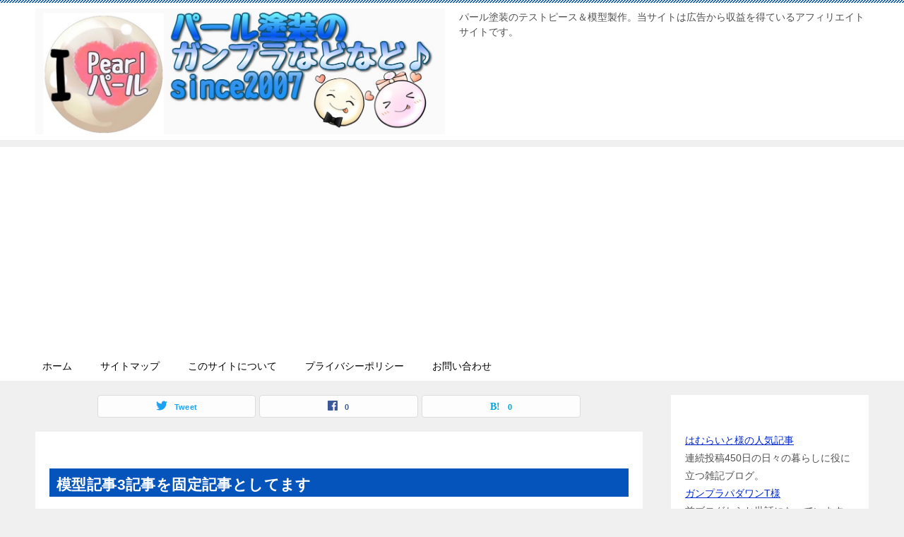

--- FILE ---
content_type: text/html; charset=UTF-8
request_url: https://umintyu.com/page/5
body_size: 22579
content:
<!doctype html>
<html lang="ja" class="col2">
<head>
<!-- Global site tag (gtag.js) - Google Analytics -->
<script async src="https://www.googletagmanager.com/gtag/js?id=UA-145393344-1"></script>
<script>
  window.dataLayer = window.dataLayer || [];
  function gtag(){dataLayer.push(arguments);}
  gtag('js', new Date());

  gtag('config', 'UA-145393344-1');
</script>	<meta charset="UTF-8">
	<meta name="viewport" content="width=device-width, initial-scale=1">
	<link rel="profile" href="http://gmpg.org/xfn/11">

	<title>パール塗装のガンプラなどなど♪since2007 ｜ ページ 5</title>
<style type="text/css">.color01{color: #1c00f7;}.color02{color: #0554bc;}.color03{color: ;}.color04{color: ;}.color05{color: ;}.color06{color: ;}.color07{color: ;}q{background: ;}table:not(.review-table) thead th{border-color: #0554bc;background-color: #0554bc;}a:hover,a:active,a:focus{color: #1c00f7;}.keni-header_wrap{background-image: linear-gradient(-45deg,#fff 25%,#0554bc 25%, #0554bc 50%,#fff 50%, #fff 75%,#0554bc 75%, #0554bc);}.keni-header_cont .header-mail .btn_header{color: #1c00f7;}.site-title > a span{color: #1c00f7;}.keni-breadcrumb-list li a:hover,.keni-breadcrumb-list li a:active,.keni-breadcrumb-list li a:focus{color: #1c00f7;}.keni-section h1:not(.title_no-style){background-image: linear-gradient(-45deg,#fff 25%,#0554bc 25%, #0554bc 50%,#fff 50%, #fff 75%,#0554bc 75%, #0554bc);}.archive_title{background-image: linear-gradient(-45deg,#fff 25%,#0554bc 25%, #0554bc 50%,#fff 50%, #fff 75%,#0554bc 75%, #0554bc);} h2:not(.title_no-style){background: #0554bc;}.profile-box-title {background: #0554bc;}.keni-related-title {background: #0554bc;}.comments-area h2 {background: #0554bc;}h3:not(.title_no-style){border-top-color: #0554bc;border-bottom-color: #0554bc;color: #1c00f7;}h4:not(.title_no-style){border-bottom-color: #0554bc;color: #1c00f7;}h5:not(.title_no-style){color: #1c00f7;}.keni-section h1 a:hover,.keni-section h1 a:active,.keni-section h1 a:focus,.keni-section h3 a:hover,.keni-section h3 a:active,.keni-section h3 a:focus,.keni-section h4 a:hover,.keni-section h4 a:active,.keni-section h4 a:focus,.keni-section h5 a:hover,.keni-section h5 a:active,.keni-section h5 a:focus,.keni-section h6 a:hover,.keni-section h6 a:active,.keni-section h6 a:focus{color: #1c00f7;}.keni-section .sub-section_title {background: ;}.btn_style01{border-color: #1c00f7;color: #1c00f7;}.btn_style02{border-color: #1c00f7;color: #1c00f7;}.btn_style03{background: #0554bc;}.entry-list .entry_title a:hover,.entry-list .entry_title a:active,.entry-list .entry_title a:focus{color: #1c00f7;}.ently_read-more .btn{border-color: #1c00f7;color: #1c00f7;}.profile-box{background-color: ;}.advance-billing-box_next-title{color: ;}.step-chart li:nth-child(2){background-color: ;}.step-chart_style01 li:nth-child(2)::after,.step-chart_style02 li:nth-child(2)::after{border-top-color: ;}.step-chart li:nth-child(3){background-color: ;}.step-chart_style01 li:nth-child(3)::after,.step-chart_style02 li:nth-child(3)::after{border-top-color: ;}.step-chart li:nth-child(4){background-color: #0554bc;}.step-chart_style01 li:nth-child(4)::after,.step-chart_style02 li:nth-child(4)::after{border-top-color: #0554bc;}.toc-area_inner .toc-area_list > li::before{background: #0554bc;}.toc_title{color: #1c00f7;}.list_style02 li::before{background: #0554bc;}.dl_style02 dt{background: #0554bc;}.dl_style02 dd{background: ;}.accordion-list dt{background: #0554bc;}.ranking-list .review_desc_title{color: #1c00f7;}.review_desc{background-color: ;}.item-box .item-box_title{color: #1c00f7;}.item-box02{background-image: linear-gradient(-45deg,#fff 25%,#0554bc 25%, #0554bc 50%,#fff 50%, #fff 75%,#0554bc 75%, #0554bc);}.item-box02 .item-box_inner{background-color: ;}.item-box02 .item-box_title{background-color: #0554bc;}.item-box03 .item-box_title{background-color: #0554bc;}.box_style01{background-image: linear-gradient(-45deg,#fff 25%,#0554bc 25%, #0554bc 50%,#fff 50%, #fff 75%,#0554bc 75%, #0554bc);}.box_style01 .box_inner{background-color: ;}.box_style03{background: ;}.box_style06{background-color: ;}.cast-box{background-image: linear-gradient(-45deg,#fff 25%,#0554bc 25%, #0554bc 50%,#fff 50%, #fff 75%,#0554bc 75%, #0554bc);}.cast-box .cast_name,.cast-box_sub .cast_name{color: #1c00f7;}.widget .cast-box_sub .cast-box_sub_title{background-image: linear-gradient(-45deg,#0554bc 25%, #0554bc 50%,#fff 50%, #fff 75%,#0554bc 75%, #0554bc);}.voice_styl02{background-color: ;}.voice_styl03{background-image: linear-gradient(-45deg,#fff 25%, 25%,  50%,#fff 50%, #fff 75%, 75%, );}.voice-box .voice_title{color: #1c00f7;}.chat_style02 .bubble{background-color: #0554bc;}.chat_style02 .bubble .bubble_in{border-color: #0554bc;}.related-entry-list .related-entry_title a:hover,.related-entry-list .related-entry_title a:active,.related-entry-list .related-entry_title a:focus{color: #1c00f7;}.interval01 span{background-color: #0554bc;}.interval02 span{background-color: #0554bc;}.page-nav .current,.page-nav li a:hover,.page-nav li a:active,.page-nav li a:focus{background: #0554bc;}.page-nav-bf .page-nav_next:hover,.page-nav-bf .page-nav_next:active,.page-nav-bf .page-nav_next:focus,.page-nav-bf .page-nav_prev:hover,.page-nav-bf .page-nav_prev:active,.page-nav-bf .page-nav_prev:focus{color: #1c00f7;}.nav-links .nav-next a:hover, .nav-links .nav-next a:active, .nav-links .nav-next a:focus, .nav-links .nav-previous a:hover, .nav-links .nav-previous a:active, .nav-links .nav-previous a:focus {color: #1c00f7; text-decoration: 'underline'; }.commentary-box .commentary-box_title{color: #0554bc;}.calendar tfoot td a:hover,.calendar tfoot td a:active,.calendar tfoot td a:focus{color: #1c00f7;}.form-mailmaga .form-mailmaga_title{color: #0554bc;}.form-login .form-login_title{color: #0554bc;}.form-login-item .form-login_title{color: #0554bc;}.contact-box{background-image: linear-gradient(-45deg,#fff 25%, #0554bc 25%, #0554bc 50%,#fff 50%, #fff 75%,#0554bc 75%, #0554bc);}.contact-box_inner{background-color: ;}.contact-box .contact-box-title{background-color: #0554bc;}.contact-box_tel{color: #1c00f7;}.widget_recent_entries .keni-section ul li a:hover,.widget_recent_entries .keni-section ul li a:active,.widget_recent_entries .keni-section ul li a:focus,.widget_archive .keni-section > ul li a:hover,.widget_archive .keni-section > ul li a:active,.widget_archive .keni-section > ul li a:focus,.widget_categories .keni-section > ul li a:hover,.widget_categories .keni-section > ul li a:active,.widget_categories .keni-section > ul li a:focus{color: #1c00f7;}.tagcloud a::before{color: #1c00f7;}.widget_recent_entries_img .list_widget_recent_entries_img .widget_recent_entries_img_entry_title a:hover,.widget_recent_entries_img .list_widget_recent_entries_img .widget_recent_entries_img_entry_title a:active,.widget_recent_entries_img .list_widget_recent_entries_img .widget_recent_entries_img_entry_title a:focus{color: #1c00f7;}.keni-link-card_title a:hover,.keni-link-card_title a:active,.keni-link-card_title a:focus{color: #1c00f7;}@media (min-width : 768px){.keni-gnav_inner li a:hover,.keni-gnav_inner li a:active,.keni-gnav_inner li a:focus{border-bottom-color: #0554bc;}.step-chart_style02 li:nth-child(2)::after{border-left-color: ;}.step-chart_style02 li:nth-child(3)::after{border-left-color: ;}.step-chart_style02 li:nth-child(4)::after{border-left-color: #0554bc;}.col1 .contact-box_tel{color: #1c00f7;}.step-chart_style02 li:nth-child(1)::after,.step-chart_style02 li:nth-child(2)::after,.step-chart_style02 li:nth-child(3)::after,.step-chart_style02 li:nth-child(4)::after{border-top-color: transparent;}}@media (min-width : 920px){.contact-box_tel{color: #1c00f7;}}</style><meta name='robots' content='max-image-preview:large' />
    <script>
        var ajaxurl = 'https://umintyu.com/wp-admin/admin-ajax.php';
        var sns_cnt = true;
    </script>
	<link rel='dns-prefetch' href='//stats.wp.com' />
<link rel='dns-prefetch' href='//c0.wp.com' />
<link rel='dns-prefetch' href='//i0.wp.com' />
<link rel="alternate" type="application/rss+xml" title="パール塗装のガンプラなどなど♪since2007 &raquo; フィード" href="https://umintyu.com/feed" />
<link rel="alternate" type="application/rss+xml" title="パール塗装のガンプラなどなど♪since2007 &raquo; コメントフィード" href="https://umintyu.com/comments/feed" />
<script type="text/javascript">
window._wpemojiSettings = {"baseUrl":"https:\/\/s.w.org\/images\/core\/emoji\/14.0.0\/72x72\/","ext":".png","svgUrl":"https:\/\/s.w.org\/images\/core\/emoji\/14.0.0\/svg\/","svgExt":".svg","source":{"concatemoji":"https:\/\/umintyu.com\/wp-includes\/js\/wp-emoji-release.min.js?ver=6.3.7"}};
/*! This file is auto-generated */
!function(i,n){var o,s,e;function c(e){try{var t={supportTests:e,timestamp:(new Date).valueOf()};sessionStorage.setItem(o,JSON.stringify(t))}catch(e){}}function p(e,t,n){e.clearRect(0,0,e.canvas.width,e.canvas.height),e.fillText(t,0,0);var t=new Uint32Array(e.getImageData(0,0,e.canvas.width,e.canvas.height).data),r=(e.clearRect(0,0,e.canvas.width,e.canvas.height),e.fillText(n,0,0),new Uint32Array(e.getImageData(0,0,e.canvas.width,e.canvas.height).data));return t.every(function(e,t){return e===r[t]})}function u(e,t,n){switch(t){case"flag":return n(e,"\ud83c\udff3\ufe0f\u200d\u26a7\ufe0f","\ud83c\udff3\ufe0f\u200b\u26a7\ufe0f")?!1:!n(e,"\ud83c\uddfa\ud83c\uddf3","\ud83c\uddfa\u200b\ud83c\uddf3")&&!n(e,"\ud83c\udff4\udb40\udc67\udb40\udc62\udb40\udc65\udb40\udc6e\udb40\udc67\udb40\udc7f","\ud83c\udff4\u200b\udb40\udc67\u200b\udb40\udc62\u200b\udb40\udc65\u200b\udb40\udc6e\u200b\udb40\udc67\u200b\udb40\udc7f");case"emoji":return!n(e,"\ud83e\udef1\ud83c\udffb\u200d\ud83e\udef2\ud83c\udfff","\ud83e\udef1\ud83c\udffb\u200b\ud83e\udef2\ud83c\udfff")}return!1}function f(e,t,n){var r="undefined"!=typeof WorkerGlobalScope&&self instanceof WorkerGlobalScope?new OffscreenCanvas(300,150):i.createElement("canvas"),a=r.getContext("2d",{willReadFrequently:!0}),o=(a.textBaseline="top",a.font="600 32px Arial",{});return e.forEach(function(e){o[e]=t(a,e,n)}),o}function t(e){var t=i.createElement("script");t.src=e,t.defer=!0,i.head.appendChild(t)}"undefined"!=typeof Promise&&(o="wpEmojiSettingsSupports",s=["flag","emoji"],n.supports={everything:!0,everythingExceptFlag:!0},e=new Promise(function(e){i.addEventListener("DOMContentLoaded",e,{once:!0})}),new Promise(function(t){var n=function(){try{var e=JSON.parse(sessionStorage.getItem(o));if("object"==typeof e&&"number"==typeof e.timestamp&&(new Date).valueOf()<e.timestamp+604800&&"object"==typeof e.supportTests)return e.supportTests}catch(e){}return null}();if(!n){if("undefined"!=typeof Worker&&"undefined"!=typeof OffscreenCanvas&&"undefined"!=typeof URL&&URL.createObjectURL&&"undefined"!=typeof Blob)try{var e="postMessage("+f.toString()+"("+[JSON.stringify(s),u.toString(),p.toString()].join(",")+"));",r=new Blob([e],{type:"text/javascript"}),a=new Worker(URL.createObjectURL(r),{name:"wpTestEmojiSupports"});return void(a.onmessage=function(e){c(n=e.data),a.terminate(),t(n)})}catch(e){}c(n=f(s,u,p))}t(n)}).then(function(e){for(var t in e)n.supports[t]=e[t],n.supports.everything=n.supports.everything&&n.supports[t],"flag"!==t&&(n.supports.everythingExceptFlag=n.supports.everythingExceptFlag&&n.supports[t]);n.supports.everythingExceptFlag=n.supports.everythingExceptFlag&&!n.supports.flag,n.DOMReady=!1,n.readyCallback=function(){n.DOMReady=!0}}).then(function(){return e}).then(function(){var e;n.supports.everything||(n.readyCallback(),(e=n.source||{}).concatemoji?t(e.concatemoji):e.wpemoji&&e.twemoji&&(t(e.twemoji),t(e.wpemoji)))}))}((window,document),window._wpemojiSettings);
</script>
<style type="text/css">
img.wp-smiley,
img.emoji {
	display: inline !important;
	border: none !important;
	box-shadow: none !important;
	height: 1em !important;
	width: 1em !important;
	margin: 0 0.07em !important;
	vertical-align: -0.1em !important;
	background: none !important;
	padding: 0 !important;
}
</style>
	<link rel='stylesheet' id='wp-block-library-css' href='https://c0.wp.com/c/6.3.7/wp-includes/css/dist/block-library/style.min.css' type='text/css' media='all' />
<style id='wp-block-library-inline-css' type='text/css'>
.has-text-align-justify{text-align:justify;}
</style>
<style id='rinkerg-gutenberg-rinker-style-inline-css' type='text/css'>
.wp-block-create-block-block{background-color:#21759b;color:#fff;padding:2px}

</style>
<link rel='stylesheet' id='mediaelement-css' href='https://c0.wp.com/c/6.3.7/wp-includes/js/mediaelement/mediaelementplayer-legacy.min.css' type='text/css' media='all' />
<link rel='stylesheet' id='wp-mediaelement-css' href='https://c0.wp.com/c/6.3.7/wp-includes/js/mediaelement/wp-mediaelement.min.css' type='text/css' media='all' />
<style id='jetpack-sharing-buttons-style-inline-css' type='text/css'>
.jetpack-sharing-buttons__services-list{display:flex;flex-direction:row;flex-wrap:wrap;gap:0;list-style-type:none;margin:5px;padding:0}.jetpack-sharing-buttons__services-list.has-small-icon-size{font-size:12px}.jetpack-sharing-buttons__services-list.has-normal-icon-size{font-size:16px}.jetpack-sharing-buttons__services-list.has-large-icon-size{font-size:24px}.jetpack-sharing-buttons__services-list.has-huge-icon-size{font-size:36px}@media print{.jetpack-sharing-buttons__services-list{display:none!important}}.editor-styles-wrapper .wp-block-jetpack-sharing-buttons{gap:0;padding-inline-start:0}ul.jetpack-sharing-buttons__services-list.has-background{padding:1.25em 2.375em}
</style>
<style id='classic-theme-styles-inline-css' type='text/css'>
/*! This file is auto-generated */
.wp-block-button__link{color:#fff;background-color:#32373c;border-radius:9999px;box-shadow:none;text-decoration:none;padding:calc(.667em + 2px) calc(1.333em + 2px);font-size:1.125em}.wp-block-file__button{background:#32373c;color:#fff;text-decoration:none}
</style>
<style id='global-styles-inline-css' type='text/css'>
body{--wp--preset--color--black: #000000;--wp--preset--color--cyan-bluish-gray: #abb8c3;--wp--preset--color--white: #ffffff;--wp--preset--color--pale-pink: #f78da7;--wp--preset--color--vivid-red: #cf2e2e;--wp--preset--color--luminous-vivid-orange: #ff6900;--wp--preset--color--luminous-vivid-amber: #fcb900;--wp--preset--color--light-green-cyan: #7bdcb5;--wp--preset--color--vivid-green-cyan: #00d084;--wp--preset--color--pale-cyan-blue: #8ed1fc;--wp--preset--color--vivid-cyan-blue: #0693e3;--wp--preset--color--vivid-purple: #9b51e0;--wp--preset--gradient--vivid-cyan-blue-to-vivid-purple: linear-gradient(135deg,rgba(6,147,227,1) 0%,rgb(155,81,224) 100%);--wp--preset--gradient--light-green-cyan-to-vivid-green-cyan: linear-gradient(135deg,rgb(122,220,180) 0%,rgb(0,208,130) 100%);--wp--preset--gradient--luminous-vivid-amber-to-luminous-vivid-orange: linear-gradient(135deg,rgba(252,185,0,1) 0%,rgba(255,105,0,1) 100%);--wp--preset--gradient--luminous-vivid-orange-to-vivid-red: linear-gradient(135deg,rgba(255,105,0,1) 0%,rgb(207,46,46) 100%);--wp--preset--gradient--very-light-gray-to-cyan-bluish-gray: linear-gradient(135deg,rgb(238,238,238) 0%,rgb(169,184,195) 100%);--wp--preset--gradient--cool-to-warm-spectrum: linear-gradient(135deg,rgb(74,234,220) 0%,rgb(151,120,209) 20%,rgb(207,42,186) 40%,rgb(238,44,130) 60%,rgb(251,105,98) 80%,rgb(254,248,76) 100%);--wp--preset--gradient--blush-light-purple: linear-gradient(135deg,rgb(255,206,236) 0%,rgb(152,150,240) 100%);--wp--preset--gradient--blush-bordeaux: linear-gradient(135deg,rgb(254,205,165) 0%,rgb(254,45,45) 50%,rgb(107,0,62) 100%);--wp--preset--gradient--luminous-dusk: linear-gradient(135deg,rgb(255,203,112) 0%,rgb(199,81,192) 50%,rgb(65,88,208) 100%);--wp--preset--gradient--pale-ocean: linear-gradient(135deg,rgb(255,245,203) 0%,rgb(182,227,212) 50%,rgb(51,167,181) 100%);--wp--preset--gradient--electric-grass: linear-gradient(135deg,rgb(202,248,128) 0%,rgb(113,206,126) 100%);--wp--preset--gradient--midnight: linear-gradient(135deg,rgb(2,3,129) 0%,rgb(40,116,252) 100%);--wp--preset--font-size--small: 13px;--wp--preset--font-size--medium: 20px;--wp--preset--font-size--large: 36px;--wp--preset--font-size--x-large: 42px;--wp--preset--spacing--20: 0.44rem;--wp--preset--spacing--30: 0.67rem;--wp--preset--spacing--40: 1rem;--wp--preset--spacing--50: 1.5rem;--wp--preset--spacing--60: 2.25rem;--wp--preset--spacing--70: 3.38rem;--wp--preset--spacing--80: 5.06rem;--wp--preset--shadow--natural: 6px 6px 9px rgba(0, 0, 0, 0.2);--wp--preset--shadow--deep: 12px 12px 50px rgba(0, 0, 0, 0.4);--wp--preset--shadow--sharp: 6px 6px 0px rgba(0, 0, 0, 0.2);--wp--preset--shadow--outlined: 6px 6px 0px -3px rgba(255, 255, 255, 1), 6px 6px rgba(0, 0, 0, 1);--wp--preset--shadow--crisp: 6px 6px 0px rgba(0, 0, 0, 1);}:where(.is-layout-flex){gap: 0.5em;}:where(.is-layout-grid){gap: 0.5em;}body .is-layout-flow > .alignleft{float: left;margin-inline-start: 0;margin-inline-end: 2em;}body .is-layout-flow > .alignright{float: right;margin-inline-start: 2em;margin-inline-end: 0;}body .is-layout-flow > .aligncenter{margin-left: auto !important;margin-right: auto !important;}body .is-layout-constrained > .alignleft{float: left;margin-inline-start: 0;margin-inline-end: 2em;}body .is-layout-constrained > .alignright{float: right;margin-inline-start: 2em;margin-inline-end: 0;}body .is-layout-constrained > .aligncenter{margin-left: auto !important;margin-right: auto !important;}body .is-layout-constrained > :where(:not(.alignleft):not(.alignright):not(.alignfull)){max-width: var(--wp--style--global--content-size);margin-left: auto !important;margin-right: auto !important;}body .is-layout-constrained > .alignwide{max-width: var(--wp--style--global--wide-size);}body .is-layout-flex{display: flex;}body .is-layout-flex{flex-wrap: wrap;align-items: center;}body .is-layout-flex > *{margin: 0;}body .is-layout-grid{display: grid;}body .is-layout-grid > *{margin: 0;}:where(.wp-block-columns.is-layout-flex){gap: 2em;}:where(.wp-block-columns.is-layout-grid){gap: 2em;}:where(.wp-block-post-template.is-layout-flex){gap: 1.25em;}:where(.wp-block-post-template.is-layout-grid){gap: 1.25em;}.has-black-color{color: var(--wp--preset--color--black) !important;}.has-cyan-bluish-gray-color{color: var(--wp--preset--color--cyan-bluish-gray) !important;}.has-white-color{color: var(--wp--preset--color--white) !important;}.has-pale-pink-color{color: var(--wp--preset--color--pale-pink) !important;}.has-vivid-red-color{color: var(--wp--preset--color--vivid-red) !important;}.has-luminous-vivid-orange-color{color: var(--wp--preset--color--luminous-vivid-orange) !important;}.has-luminous-vivid-amber-color{color: var(--wp--preset--color--luminous-vivid-amber) !important;}.has-light-green-cyan-color{color: var(--wp--preset--color--light-green-cyan) !important;}.has-vivid-green-cyan-color{color: var(--wp--preset--color--vivid-green-cyan) !important;}.has-pale-cyan-blue-color{color: var(--wp--preset--color--pale-cyan-blue) !important;}.has-vivid-cyan-blue-color{color: var(--wp--preset--color--vivid-cyan-blue) !important;}.has-vivid-purple-color{color: var(--wp--preset--color--vivid-purple) !important;}.has-black-background-color{background-color: var(--wp--preset--color--black) !important;}.has-cyan-bluish-gray-background-color{background-color: var(--wp--preset--color--cyan-bluish-gray) !important;}.has-white-background-color{background-color: var(--wp--preset--color--white) !important;}.has-pale-pink-background-color{background-color: var(--wp--preset--color--pale-pink) !important;}.has-vivid-red-background-color{background-color: var(--wp--preset--color--vivid-red) !important;}.has-luminous-vivid-orange-background-color{background-color: var(--wp--preset--color--luminous-vivid-orange) !important;}.has-luminous-vivid-amber-background-color{background-color: var(--wp--preset--color--luminous-vivid-amber) !important;}.has-light-green-cyan-background-color{background-color: var(--wp--preset--color--light-green-cyan) !important;}.has-vivid-green-cyan-background-color{background-color: var(--wp--preset--color--vivid-green-cyan) !important;}.has-pale-cyan-blue-background-color{background-color: var(--wp--preset--color--pale-cyan-blue) !important;}.has-vivid-cyan-blue-background-color{background-color: var(--wp--preset--color--vivid-cyan-blue) !important;}.has-vivid-purple-background-color{background-color: var(--wp--preset--color--vivid-purple) !important;}.has-black-border-color{border-color: var(--wp--preset--color--black) !important;}.has-cyan-bluish-gray-border-color{border-color: var(--wp--preset--color--cyan-bluish-gray) !important;}.has-white-border-color{border-color: var(--wp--preset--color--white) !important;}.has-pale-pink-border-color{border-color: var(--wp--preset--color--pale-pink) !important;}.has-vivid-red-border-color{border-color: var(--wp--preset--color--vivid-red) !important;}.has-luminous-vivid-orange-border-color{border-color: var(--wp--preset--color--luminous-vivid-orange) !important;}.has-luminous-vivid-amber-border-color{border-color: var(--wp--preset--color--luminous-vivid-amber) !important;}.has-light-green-cyan-border-color{border-color: var(--wp--preset--color--light-green-cyan) !important;}.has-vivid-green-cyan-border-color{border-color: var(--wp--preset--color--vivid-green-cyan) !important;}.has-pale-cyan-blue-border-color{border-color: var(--wp--preset--color--pale-cyan-blue) !important;}.has-vivid-cyan-blue-border-color{border-color: var(--wp--preset--color--vivid-cyan-blue) !important;}.has-vivid-purple-border-color{border-color: var(--wp--preset--color--vivid-purple) !important;}.has-vivid-cyan-blue-to-vivid-purple-gradient-background{background: var(--wp--preset--gradient--vivid-cyan-blue-to-vivid-purple) !important;}.has-light-green-cyan-to-vivid-green-cyan-gradient-background{background: var(--wp--preset--gradient--light-green-cyan-to-vivid-green-cyan) !important;}.has-luminous-vivid-amber-to-luminous-vivid-orange-gradient-background{background: var(--wp--preset--gradient--luminous-vivid-amber-to-luminous-vivid-orange) !important;}.has-luminous-vivid-orange-to-vivid-red-gradient-background{background: var(--wp--preset--gradient--luminous-vivid-orange-to-vivid-red) !important;}.has-very-light-gray-to-cyan-bluish-gray-gradient-background{background: var(--wp--preset--gradient--very-light-gray-to-cyan-bluish-gray) !important;}.has-cool-to-warm-spectrum-gradient-background{background: var(--wp--preset--gradient--cool-to-warm-spectrum) !important;}.has-blush-light-purple-gradient-background{background: var(--wp--preset--gradient--blush-light-purple) !important;}.has-blush-bordeaux-gradient-background{background: var(--wp--preset--gradient--blush-bordeaux) !important;}.has-luminous-dusk-gradient-background{background: var(--wp--preset--gradient--luminous-dusk) !important;}.has-pale-ocean-gradient-background{background: var(--wp--preset--gradient--pale-ocean) !important;}.has-electric-grass-gradient-background{background: var(--wp--preset--gradient--electric-grass) !important;}.has-midnight-gradient-background{background: var(--wp--preset--gradient--midnight) !important;}.has-small-font-size{font-size: var(--wp--preset--font-size--small) !important;}.has-medium-font-size{font-size: var(--wp--preset--font-size--medium) !important;}.has-large-font-size{font-size: var(--wp--preset--font-size--large) !important;}.has-x-large-font-size{font-size: var(--wp--preset--font-size--x-large) !important;}
.wp-block-navigation a:where(:not(.wp-element-button)){color: inherit;}
:where(.wp-block-post-template.is-layout-flex){gap: 1.25em;}:where(.wp-block-post-template.is-layout-grid){gap: 1.25em;}
:where(.wp-block-columns.is-layout-flex){gap: 2em;}:where(.wp-block-columns.is-layout-grid){gap: 2em;}
.wp-block-pullquote{font-size: 1.5em;line-height: 1.6;}
</style>
<link rel='stylesheet' id='contact-form-7-css' href='https://umintyu.com/wp-content/plugins/contact-form-7/includes/css/styles.css?ver=5.9.3' type='text/css' media='all' />
<link rel='stylesheet' id='keni_character_css-css' href='https://umintyu.com/wp-content/plugins/keni-character-plugin/css/keni_character.css?ver=6.3.7' type='text/css' media='all' />
<link rel='stylesheet' id='yyi_rinker_stylesheet-css' href='https://umintyu.com/wp-content/plugins/yyi-rinker/css/style.css?v=1.10.2&#038;ver=6.3.7' type='text/css' media='all' />
<link rel='stylesheet' id='keni-style-css' href='https://umintyu.com/wp-content/themes/keni8-child/style.css?ver=6.3.7' type='text/css' media='all' />
<link rel='stylesheet' id='keni_base-css' href='https://umintyu.com/wp-content/themes/keni80_wp_standard_all_201908111038/base.css?ver=6.3.7' type='text/css' media='all' />
<link rel='stylesheet' id='keni-advanced-css' href='https://umintyu.com/wp-content/themes/keni80_wp_standard_all_201908111038/advanced.css?ver=6.3.7' type='text/css' media='all' />
<link rel='stylesheet' id='my-keni_base-css' href='https://umintyu.com/wp-content/themes/keni8-child/base.css?ver=6.3.7' type='text/css' media='all' />
<link rel='stylesheet' id='my-keni-advanced-css' href='https://umintyu.com/wp-content/themes/keni8-child/advanced.css?ver=6.3.7' type='text/css' media='all' />
<link rel="canonical" href="https://umintyu.com/page/5" />
<link rel="https://api.w.org/" href="https://umintyu.com/wp-json/" /><link rel="EditURI" type="application/rsd+xml" title="RSD" href="https://umintyu.com/xmlrpc.php?rsd" />
<script async src="https://pagead2.googlesyndication.com/pagead/js/adsbygoogle.js"></script>
<script>
     (adsbygoogle = window.adsbygoogle || []).push({
          google_ad_client: "ca-pub-2243402807174347",
          enable_page_level_ads: true
     });
</script>
<meta name="p:domain_verify" content="a70876eb61433b4afdd92d8267dc5648"/><style>:root {
			--lazy-loader-animation-duration: 300ms;
		}
		  
		.lazyload {
	display: block;
}

.lazyload,
        .lazyloading {
			opacity: 0;
		}


		.lazyloaded {
			opacity: 1;
			transition: opacity 300ms;
			transition: opacity var(--lazy-loader-animation-duration);
		}</style><noscript><style>.lazyload { display: none; } .lazyload[class*="lazy-loader-background-element-"] { display: block; opacity: 1; }</style></noscript>	<style>img#wpstats{display:none}</style>
		<script type="text/javascript" language="javascript">
    var vc_pid = "886578355";
</script><script type="text/javascript" src="//aml.valuecommerce.com/vcdal.js" async></script><style>
.yyi-rinker-images {
    display: flex;
    justify-content: center;
    align-items: center;
    position: relative;

}
div.yyi-rinker-image img.yyi-rinker-main-img.hidden {
    display: none;
}

.yyi-rinker-images-arrow {
    cursor: pointer;
    position: absolute;
    top: 50%;
    display: block;
    margin-top: -11px;
    opacity: 0.6;
    width: 22px;
}

.yyi-rinker-images-arrow-left{
    left: -10px;
}
.yyi-rinker-images-arrow-right{
    right: -10px;
}

.yyi-rinker-images-arrow-left.hidden {
    display: none;
}

.yyi-rinker-images-arrow-right.hidden {
    display: none;
}
div.yyi-rinker-contents.yyi-rinker-design-tate  div.yyi-rinker-box{
    flex-direction: column;
}

div.yyi-rinker-contents.yyi-rinker-design-slim div.yyi-rinker-box .yyi-rinker-links {
    flex-direction: column;
}

div.yyi-rinker-contents.yyi-rinker-design-slim div.yyi-rinker-info {
    width: 100%;
}

div.yyi-rinker-contents.yyi-rinker-design-slim .yyi-rinker-title {
    text-align: center;
}

div.yyi-rinker-contents.yyi-rinker-design-slim .yyi-rinker-links {
    text-align: center;
}
div.yyi-rinker-contents.yyi-rinker-design-slim .yyi-rinker-image {
    margin: auto;
}

div.yyi-rinker-contents.yyi-rinker-design-slim div.yyi-rinker-info ul.yyi-rinker-links li {
	align-self: stretch;
}
div.yyi-rinker-contents.yyi-rinker-design-slim div.yyi-rinker-box div.yyi-rinker-info {
	padding: 0;
}
div.yyi-rinker-contents.yyi-rinker-design-slim div.yyi-rinker-box {
	flex-direction: column;
	padding: 14px 5px 0;
}

.yyi-rinker-design-slim div.yyi-rinker-box div.yyi-rinker-info {
	text-align: center;
}

.yyi-rinker-design-slim div.price-box span.price {
	display: block;
}

div.yyi-rinker-contents.yyi-rinker-design-slim div.yyi-rinker-info div.yyi-rinker-title a{
	font-size:16px;
}

div.yyi-rinker-contents.yyi-rinker-design-slim ul.yyi-rinker-links li.amazonkindlelink:before,  div.yyi-rinker-contents.yyi-rinker-design-slim ul.yyi-rinker-links li.amazonlink:before,  div.yyi-rinker-contents.yyi-rinker-design-slim ul.yyi-rinker-links li.rakutenlink:before,  div.yyi-rinker-contents.yyi-rinker-design-slim ul.yyi-rinker-links li.yahoolink:before {
	font-size:12px;
}

div.yyi-rinker-contents.yyi-rinker-design-slim ul.yyi-rinker-links li a {
	font-size: 13px;
}
.entry-content ul.yyi-rinker-links li {
	padding: 0;
}

div.yyi-rinker-contents .yyi-rinker-attention.attention_desing_right_ribbon {
    width: 89px;
    height: 91px;
    position: absolute;
    top: -1px;
    right: -1px;
    left: auto;
    overflow: hidden;
}

div.yyi-rinker-contents .yyi-rinker-attention.attention_desing_right_ribbon span {
    display: inline-block;
    width: 146px;
    position: absolute;
    padding: 4px 0;
    left: -13px;
    top: 12px;
    text-align: center;
    font-size: 12px;
    line-height: 24px;
    -webkit-transform: rotate(45deg);
    transform: rotate(45deg);
    box-shadow: 0 1px 3px rgba(0, 0, 0, 0.2);
}

div.yyi-rinker-contents .yyi-rinker-attention.attention_desing_right_ribbon {
    background: none;
}
.yyi-rinker-attention.attention_desing_right_ribbon .yyi-rinker-attention-after,
.yyi-rinker-attention.attention_desing_right_ribbon .yyi-rinker-attention-before{
display:none;
}
div.yyi-rinker-use-right_ribbon div.yyi-rinker-title {
    margin-right: 2rem;
}

				</style><meta name="description" content="パール塗装のテストピース＆模型製作。当サイトは広告から収益を得ているアフィリエイトサイトです。">
        <!--OGP-->
		<meta property="og:type" content="article" />
<meta property="og:url" content="https://umintyu.com" />
        <meta property="og:title" content="パール塗装のガンプラなどなど♪since2007"/>
        <meta property="og:description" content="パール塗装のテストピース＆模型製作。当サイトは広告から収益を得ているアフィリエイトサイトです。">
        <meta property="og:site_name" content="パール塗装のガンプラなどなど♪since2007">
        <meta property="og:image" content="https://i0.wp.com/umintyu.com/wp-content/uploads/2019/08/73FBEB2A-2B05-4749-A926-39F96AEFBA1E.png?fit=880%2C1659&amp;ssl=1">
		            <meta property="og:image:type" content="image/png">
			            <meta property="og:image:width" content="880">
            <meta property="og:image:height" content="1659">
			        <meta property="og:locale" content="ja_JP">
		        <!--OGP-->
		            <!-- Twitter Cards -->
			                    <meta name="twitter:card" content="summary_large_image"/>
                    <meta name="twitter:site" content="@umintyu3"/>
                    <meta name="twitter:image" content="https://i0.wp.com/umintyu.com/wp-content/uploads/2019/08/表画像.png?fit=691%2C234&amp;ssl=1"/>
            <!--/Twitter Cards-->
			<style type="text/css">.broken_link, a.broken_link {
	text-decoration: line-through;
}</style><link rel="prev" href="https://umintyu.com/page/4" />
<link rel="next" href="https://umintyu.com/page/6" />
<link rel="icon" href="https://i0.wp.com/umintyu.com/wp-content/uploads/2019/08/cropped-img_9588.jpg?fit=32%2C32&#038;ssl=1" sizes="32x32" />
<link rel="icon" href="https://i0.wp.com/umintyu.com/wp-content/uploads/2019/08/cropped-img_9588.jpg?fit=192%2C192&#038;ssl=1" sizes="192x192" />
<link rel="apple-touch-icon" href="https://i0.wp.com/umintyu.com/wp-content/uploads/2019/08/cropped-img_9588.jpg?fit=180%2C180&#038;ssl=1" />
<meta name="msapplication-TileImage" content="https://i0.wp.com/umintyu.com/wp-content/uploads/2019/08/cropped-img_9588.jpg?fit=270%2C270&#038;ssl=1" />
		<style type="text/css" id="wp-custom-css">
			@media only screen and (max-width : 736px){

.keni-header_wrap {

   position: static!important;

   }

.keni-container.fn-keni-container {

   padding-top: 0!important;

   }

}
.heading.pager-prev-next a {
width: 60%;
}

.heading.pager-prev-next span.page-prev-next {
background: #f0f7ff;
border: solid 3px #5b8bd0;
padding: 0.5em 1em;
height: auto

}

.heading.pager-prev-next span.page-prev-next p {
border: none;
line-height: 1.75;
text-align:center; 

}		</style>
		<style></style></head>

<body class="home blog paged wp-custom-logo paged-5"><!--ページの属性-->

<div id="top" class="keni-container">

<!--▼▼ ヘッダー ▼▼-->
<div class="keni-header_wrap">
	<div class="keni-header_outer">
		
		<header class="keni-header keni-header_col1">
			<div class="keni-header_inner">

							<h1 class="site-title"><a href="https://umintyu.com/" rel="home"><img src="https://umintyu.com/wp-content/uploads/2020/05/img_5635.jpg" alt="パール塗装のガンプラなどなど♪since2007"></a></h1>
			
			<div class="keni-header_cont">
			<p class="site-description">パール塗装のテストピース＆模型製作。当サイトは広告から収益を得ているアフィリエイトサイトです。</p>			</div>

			</div><!--keni-header_inner-->
		</header><!--keni-header-->	</div><!--keni-header_outer-->
</div><!--keni-header_wrap-->
<!--▲▲ ヘッダー ▲▲-->

<div id="click-space"></div>

<!--▼▼ グローバルナビ ▼▼-->
<div class="keni-gnav_wrap">
	<div class="keni-gnav_outer">
		<nav class="keni-gnav">
			<div class="keni-gnav_inner">

				<ul id="menu" class="keni-gnav_cont">
				<li id="menu-item-17" class="menu-item menu-item-type-custom menu-item-object-custom current-menu-item menu-item-home menu-item-17"><a href="http://umintyu.com/">ホーム</a></li>
<li id="menu-item-65" class="menu-item menu-item-type-post_type menu-item-object-page menu-item-65"><a href="https://umintyu.com/sitemap">サイトマップ</a></li>
<li id="menu-item-132" class="menu-item menu-item-type-post_type menu-item-object-page menu-item-132"><a href="https://umintyu.com/thissite">このサイトについて</a></li>
<li id="menu-item-140" class="menu-item menu-item-type-post_type menu-item-object-page menu-item-140"><a href="https://umintyu.com/privacypolicy">プライバシーポリシー</a></li>
<li id="menu-item-163" class="menu-item menu-item-type-post_type menu-item-object-page menu-item-163"><a href="https://umintyu.com/contact">お問い合わせ</a></li>
				<li class="menu-search"><div class="search-box">
	<form role="search" method="get" id="keni_search" class="searchform" action="https://umintyu.com/">
		<input type="text" value="" name="s"><button class="btn-search"><img src="https://umintyu.com/wp-content/themes/keni80_wp_standard_all_201908111038/images/icon/search_black.svg" width="18" height="18"></button>
	</form>
</div></li>
				</ul>
			</div>
			<div class="keni-gnav_btn_wrap">
				<div class="keni-gnav_btn"><span class="keni-gnav_btn_icon-open"></span></div>
			</div>
		</nav>
	</div>
</div>



<div class="keni-main_wrap">
	<div class="keni-main_outer">

		<!--▼▼ メインコンテンツ ▼▼-->
		<main id="main" class="keni-main">
			<div class="keni-main_inner">
								<header>
										<h1 class="page-title screen-reader-text"></h1>
															<aside class="sns-btn_wrap sns-btn_wrap_s">
                                <div class="sns-btn_tw"></div>
        <div class="sns-btn_fb"></div>
        <div class="sns-btn_hatena"></div>
							</aside>
									</header>
				
								<aside class="free-area free-area_before-title">
					<div id="custom_html-10" class="widget_text keni-section_wrap widget widget_custom_html"><section class="widget_text keni-section"><div class="sub-section_title">固定記事について</div><div class="textwidget custom-html-widget"><h2>模型記事3記事を固定記事としてます</h2>
新着記事は4記事目からです。そちらも見ていただけると幸いです。

</div></section></div>				</aside><!-- #secondary -->
						<div class="keni-section_wrap keni-section_wrap_style02"><div class="keni-section"><div class="entry-list entry-list_style02">
<article id="post-74182" class="post-74182 post type-post status-publish format-standard has-post-thumbnail category-image_ai tag-novelai tag-novelai-diffusion tag-ai entry-list_item">
	<div class="entry">
		<figure class="entry_thumb">
			<a href="https://umintyu.com/useful/image_ai/74182">
								<noscript><img width="800" height="475" src="https://umintyu.com/wp-content/uploads/2022/10/img_1769.jpg" class="attachment-post-thumbnail size-post-thumbnail wp-post-image" alt decoding="async" fetchpriority="high" srcset="https://i0.wp.com/umintyu.com/wp-content/uploads/2022/10/img_1769.jpg?w=800&amp;ssl=1 800w, https://i0.wp.com/umintyu.com/wp-content/uploads/2022/10/img_1769.jpg?resize=300%2C178&amp;ssl=1 300w, https://i0.wp.com/umintyu.com/wp-content/uploads/2022/10/img_1769.jpg?resize=768%2C456&amp;ssl=1 768w" sizes="(max-width: 800px) 100vw, 800px"></noscript><img width="800" height="475" src="data:image/svg+xml,%3Csvg%20xmlns%3D%22http%3A%2F%2Fwww.w3.org%2F2000%2Fsvg%22%20viewBox%3D%220%200%20800%20475%22%3E%3C%2Fsvg%3E" class="attachment-post-thumbnail size-post-thumbnail wp-post-image lazyload" alt decoding="async" fetchpriority="high" srcset="data:image/svg+xml,%3Csvg%20xmlns%3D%22http%3A%2F%2Fwww.w3.org%2F2000%2Fsvg%22%20viewBox%3D%220%200%20800%20475%22%3E%3C%2Fsvg%3E 800w" sizes="(max-width: 800px) 100vw, 800px" data-srcset="https://i0.wp.com/umintyu.com/wp-content/uploads/2022/10/img_1769.jpg?w=800&amp;ssl=1 800w, https://i0.wp.com/umintyu.com/wp-content/uploads/2022/10/img_1769.jpg?resize=300%2C178&amp;ssl=1 300w, https://i0.wp.com/umintyu.com/wp-content/uploads/2022/10/img_1769.jpg?resize=768%2C456&amp;ssl=1 768w" data-src="https://umintyu.com/wp-content/uploads/2022/10/img_1769.jpg">								</a>
		</figure>
		<div class="entry_inner">
			<h2 class="entry_title"><a href="https://umintyu.com/useful/image_ai/74182">iPhoneでNovelAIの画像を作成し、AIへのコマンドを画像に記録する方法</a></h2>
			<div class="entry_status">
		<ul class="entry_date">
		<li class="entry_date_item">更新日：<time itemprop="dateModified" datetime="2022-10-17T20:17:18+09:00" content="2022-10-17T20:17:18+09:00">2022年10月17日</time></li>		<li class="entry_date_item">公開日：<time itemprop="datePublished" datetime="2022-10-10T18:02:16+09:00" content="2022-10-10T18:02:16+09:00">2022年10月10日</time></li>	</ul>
		<ul class="entry_category">
		<li class="entry_category_item image_ai" style="background-color: #f0efe9;"><a href="https://umintyu.com/category/useful/image_ai" style="color: #0329ce;">画像AI</a></li>	</ul>
</div>
			<div class="entry_description">
			NovelAIについて知りたい方はこちら↓ NovelAIにどのような命令を出すとどのような女性が出るのかを32パターンの文字列128枚の画像で検証↓ NovelAIというちょっとしたキーワードを入れることで画像が生成さ [&hellip;]			</div>
			<div class="ently_read-more">
				<a href="https://umintyu.com/useful/image_ai/74182" class="btn dir-arw_r"><span class="icon_arrow_s_right"></span>続きを読む</a>
			</div>
		</div>
				<aside class="sns-btn_wrap">
	        <div class="sns-btn_tw" data-url="https://umintyu.com/useful/image_ai/74182" data-title="iPhone%E3%81%A7NovelAI%E3%81%AE%E7%94%BB%E5%83%8F%E3%82%92%E4%BD%9C%E6%88%90%E3%81%97%E3%80%81AI%E3%81%B8%E3%81%AE%E3%82%B3%E3%83%9E%E3%83%B3%E3%83%89%E3%82%92%E7%94%BB%E5%83%8F%E3%81%AB%E8%A8%98%E9%8C%B2%E3%81%99%E3%82%8B%E6%96%B9%E6%B3%95"></div>
        <div class="sns-btn_fb" data-url="https://umintyu.com/useful/image_ai/74182" data-title="iPhone%E3%81%A7NovelAI%E3%81%AE%E7%94%BB%E5%83%8F%E3%82%92%E4%BD%9C%E6%88%90%E3%81%97%E3%80%81AI%E3%81%B8%E3%81%AE%E3%82%B3%E3%83%9E%E3%83%B3%E3%83%89%E3%82%92%E7%94%BB%E5%83%8F%E3%81%AB%E8%A8%98%E9%8C%B2%E3%81%99%E3%82%8B%E6%96%B9%E6%B3%95"></div>
        <div class="sns-btn_hatena" data-url="https://umintyu.com/useful/image_ai/74182" data-title="iPhone%E3%81%A7NovelAI%E3%81%AE%E7%94%BB%E5%83%8F%E3%82%92%E4%BD%9C%E6%88%90%E3%81%97%E3%80%81AI%E3%81%B8%E3%81%AE%E3%82%B3%E3%83%9E%E3%83%B3%E3%83%89%E3%82%92%E7%94%BB%E5%83%8F%E3%81%AB%E8%A8%98%E9%8C%B2%E3%81%99%E3%82%8B%E6%96%B9%E6%B3%95"></div>
		</aside>			</div>
</article>

<article id="post-74040" class="post-74040 post type-post status-publish format-standard has-post-thumbnail category-image_ai tag-novelai tag-novelai-diffusion tag-ai entry-list_item">
	<div class="entry">
		<figure class="entry_thumb">
			<a href="https://umintyu.com/useful/image_ai/74040">
								<noscript><img width="800" height="473" src="https://umintyu.com/wp-content/uploads/2022/10/img_1537.jpg" class="attachment-post-thumbnail size-post-thumbnail wp-post-image" alt decoding="async" srcset="https://i0.wp.com/umintyu.com/wp-content/uploads/2022/10/img_1537.jpg?w=800&amp;ssl=1 800w, https://i0.wp.com/umintyu.com/wp-content/uploads/2022/10/img_1537.jpg?resize=300%2C177&amp;ssl=1 300w, https://i0.wp.com/umintyu.com/wp-content/uploads/2022/10/img_1537.jpg?resize=768%2C454&amp;ssl=1 768w" sizes="(max-width: 800px) 100vw, 800px"></noscript><img width="800" height="473" src="data:image/svg+xml,%3Csvg%20xmlns%3D%22http%3A%2F%2Fwww.w3.org%2F2000%2Fsvg%22%20viewBox%3D%220%200%20800%20473%22%3E%3C%2Fsvg%3E" class="attachment-post-thumbnail size-post-thumbnail wp-post-image lazyload" alt decoding="async" srcset="data:image/svg+xml,%3Csvg%20xmlns%3D%22http%3A%2F%2Fwww.w3.org%2F2000%2Fsvg%22%20viewBox%3D%220%200%20800%20473%22%3E%3C%2Fsvg%3E 800w" sizes="(max-width: 800px) 100vw, 800px" data-srcset="https://i0.wp.com/umintyu.com/wp-content/uploads/2022/10/img_1537.jpg?w=800&amp;ssl=1 800w, https://i0.wp.com/umintyu.com/wp-content/uploads/2022/10/img_1537.jpg?resize=300%2C177&amp;ssl=1 300w, https://i0.wp.com/umintyu.com/wp-content/uploads/2022/10/img_1537.jpg?resize=768%2C454&amp;ssl=1 768w" data-src="https://umintyu.com/wp-content/uploads/2022/10/img_1537.jpg">								</a>
		</figure>
		<div class="entry_inner">
			<h2 class="entry_title"><a href="https://umintyu.com/useful/image_ai/74040">AIが自動で画像を生成するNovelAIを使うための登録から出力までが難しかったのでやり方をまとめてみた</a></h2>
			<div class="entry_status">
		<ul class="entry_date">
		<li class="entry_date_item">更新日：<time itemprop="dateModified" datetime="2022-11-05T13:14:02+09:00" content="2022-11-05T13:14:02+09:00">2022年11月5日</time></li>		<li class="entry_date_item">公開日：<time itemprop="datePublished" datetime="2022-10-10T12:43:42+09:00" content="2022-10-10T12:43:42+09:00">2022年10月10日</time></li>	</ul>
		<ul class="entry_category">
		<li class="entry_category_item image_ai" style="background-color: #f0efe9;"><a href="https://umintyu.com/category/useful/image_ai" style="color: #0329ce;">画像AI</a></li>	</ul>
</div>
			<div class="entry_description">
			ということで、NovelAIを早速使ってみました。 ちょっと呪文のように命令文を入れていますが、パールくんとパールちゃんです。 NovelAIについて知っているから契約方法を教えてほしい方はこちら↓ NovelAIでどう [&hellip;]			</div>
			<div class="ently_read-more">
				<a href="https://umintyu.com/useful/image_ai/74040" class="btn dir-arw_r"><span class="icon_arrow_s_right"></span>続きを読む</a>
			</div>
		</div>
				<aside class="sns-btn_wrap">
	        <div class="sns-btn_tw" data-url="https://umintyu.com/useful/image_ai/74040" data-title="AI%E3%81%8C%E8%87%AA%E5%8B%95%E3%81%A7%E7%94%BB%E5%83%8F%E3%82%92%E7%94%9F%E6%88%90%E3%81%99%E3%82%8BNovelAI%E3%82%92%E4%BD%BF%E3%81%86%E3%81%9F%E3%82%81%E3%81%AE%E7%99%BB%E9%8C%B2%E3%81%8B%E3%82%89%E5%87%BA%E5%8A%9B%E3%81%BE%E3%81%A7%E3%81%8C%E9%9B%A3%E3%81%97%E3%81%8B%E3%81%A3%E3%81%9F%E3%81%AE%E3%81%A7%E3%82%84%E3%82%8A%E6%96%B9%E3%82%92%E3%81%BE%E3%81%A8%E3%82%81%E3%81%A6%E3%81%BF%E3%81%9F"></div>
        <div class="sns-btn_fb" data-url="https://umintyu.com/useful/image_ai/74040" data-title="AI%E3%81%8C%E8%87%AA%E5%8B%95%E3%81%A7%E7%94%BB%E5%83%8F%E3%82%92%E7%94%9F%E6%88%90%E3%81%99%E3%82%8BNovelAI%E3%82%92%E4%BD%BF%E3%81%86%E3%81%9F%E3%82%81%E3%81%AE%E7%99%BB%E9%8C%B2%E3%81%8B%E3%82%89%E5%87%BA%E5%8A%9B%E3%81%BE%E3%81%A7%E3%81%8C%E9%9B%A3%E3%81%97%E3%81%8B%E3%81%A3%E3%81%9F%E3%81%AE%E3%81%A7%E3%82%84%E3%82%8A%E6%96%B9%E3%82%92%E3%81%BE%E3%81%A8%E3%82%81%E3%81%A6%E3%81%BF%E3%81%9F"></div>
        <div class="sns-btn_hatena" data-url="https://umintyu.com/useful/image_ai/74040" data-title="AI%E3%81%8C%E8%87%AA%E5%8B%95%E3%81%A7%E7%94%BB%E5%83%8F%E3%82%92%E7%94%9F%E6%88%90%E3%81%99%E3%82%8BNovelAI%E3%82%92%E4%BD%BF%E3%81%86%E3%81%9F%E3%82%81%E3%81%AE%E7%99%BB%E9%8C%B2%E3%81%8B%E3%82%89%E5%87%BA%E5%8A%9B%E3%81%BE%E3%81%A7%E3%81%8C%E9%9B%A3%E3%81%97%E3%81%8B%E3%81%A3%E3%81%9F%E3%81%AE%E3%81%A7%E3%82%84%E3%82%8A%E6%96%B9%E3%82%92%E3%81%BE%E3%81%A8%E3%82%81%E3%81%A6%E3%81%BF%E3%81%9F"></div>
		</aside>			</div>
</article>

<article id="post-74031" class="post-74031 post type-post status-publish format-standard has-post-thumbnail category-iphone tag-iphone tag-105 entry-list_item">
	<div class="entry">
		<figure class="entry_thumb">
			<a href="https://umintyu.com/useful/iphone/74031">
								<noscript><img width="800" height="399" src="https://umintyu.com/wp-content/uploads/2022/10/img_1496.jpg" class="attachment-post-thumbnail size-post-thumbnail wp-post-image" alt decoding="async" srcset="https://i0.wp.com/umintyu.com/wp-content/uploads/2022/10/img_1496.jpg?w=800&amp;ssl=1 800w, https://i0.wp.com/umintyu.com/wp-content/uploads/2022/10/img_1496.jpg?resize=300%2C150&amp;ssl=1 300w, https://i0.wp.com/umintyu.com/wp-content/uploads/2022/10/img_1496.jpg?resize=768%2C383&amp;ssl=1 768w" sizes="(max-width: 800px) 100vw, 800px"></noscript><img width="800" height="399" src="data:image/svg+xml,%3Csvg%20xmlns%3D%22http%3A%2F%2Fwww.w3.org%2F2000%2Fsvg%22%20viewBox%3D%220%200%20800%20399%22%3E%3C%2Fsvg%3E" class="attachment-post-thumbnail size-post-thumbnail wp-post-image lazyload" alt decoding="async" srcset="data:image/svg+xml,%3Csvg%20xmlns%3D%22http%3A%2F%2Fwww.w3.org%2F2000%2Fsvg%22%20viewBox%3D%220%200%20800%20399%22%3E%3C%2Fsvg%3E 800w" sizes="(max-width: 800px) 100vw, 800px" data-srcset="https://i0.wp.com/umintyu.com/wp-content/uploads/2022/10/img_1496.jpg?w=800&amp;ssl=1 800w, https://i0.wp.com/umintyu.com/wp-content/uploads/2022/10/img_1496.jpg?resize=300%2C150&amp;ssl=1 300w, https://i0.wp.com/umintyu.com/wp-content/uploads/2022/10/img_1496.jpg?resize=768%2C383&amp;ssl=1 768w" data-src="https://umintyu.com/wp-content/uploads/2022/10/img_1496.jpg">								</a>
		</figure>
		<div class="entry_inner">
			<h2 class="entry_title"><a href="https://umintyu.com/useful/iphone/74031">iOSが16になってからiPhoneの画像(写真)の複製方法が変わってたのでやりかたをまとめました</a></h2>
			<div class="entry_status">
		<ul class="entry_date">
				<li class="entry_date_item">公開日：<time itemprop="datePublished" datetime="2022-10-09T18:16:52+09:00" content="2022-10-09T18:16:52+09:00">2022年10月9日</time></li>	</ul>
		<ul class="entry_category">
		<li class="entry_category_item iphone" style="background-color: #f0efe9;"><a href="https://umintyu.com/category/useful/iphone" style="color: #0329ce;">iPhone</a></li>	</ul>
</div>
			<div class="entry_description">
			ないやんけー！！ 今まではこのように、iPhoneのメディアの写真を選んで、右下をタップするとこのような画面になっていました。 右下の四角に↑が出ているマークを押すと、上の画像のようなメニューが出てきてその中に「複製」が [&hellip;]			</div>
			<div class="ently_read-more">
				<a href="https://umintyu.com/useful/iphone/74031" class="btn dir-arw_r"><span class="icon_arrow_s_right"></span>続きを読む</a>
			</div>
		</div>
				<aside class="sns-btn_wrap">
	        <div class="sns-btn_tw" data-url="https://umintyu.com/useful/iphone/74031" data-title="iOS%E3%81%8C16%E3%81%AB%E3%81%AA%E3%81%A3%E3%81%A6%E3%81%8B%E3%82%89iPhone%E3%81%AE%E7%94%BB%E5%83%8F%28%E5%86%99%E7%9C%9F%29%E3%81%AE%E8%A4%87%E8%A3%BD%E6%96%B9%E6%B3%95%E3%81%8C%E5%A4%89%E3%82%8F%E3%81%A3%E3%81%A6%E3%81%9F%E3%81%AE%E3%81%A7%E3%82%84%E3%82%8A%E3%81%8B%E3%81%9F%E3%82%92%E3%81%BE%E3%81%A8%E3%82%81%E3%81%BE%E3%81%97%E3%81%9F"></div>
        <div class="sns-btn_fb" data-url="https://umintyu.com/useful/iphone/74031" data-title="iOS%E3%81%8C16%E3%81%AB%E3%81%AA%E3%81%A3%E3%81%A6%E3%81%8B%E3%82%89iPhone%E3%81%AE%E7%94%BB%E5%83%8F%28%E5%86%99%E7%9C%9F%29%E3%81%AE%E8%A4%87%E8%A3%BD%E6%96%B9%E6%B3%95%E3%81%8C%E5%A4%89%E3%82%8F%E3%81%A3%E3%81%A6%E3%81%9F%E3%81%AE%E3%81%A7%E3%82%84%E3%82%8A%E3%81%8B%E3%81%9F%E3%82%92%E3%81%BE%E3%81%A8%E3%82%81%E3%81%BE%E3%81%97%E3%81%9F"></div>
        <div class="sns-btn_hatena" data-url="https://umintyu.com/useful/iphone/74031" data-title="iOS%E3%81%8C16%E3%81%AB%E3%81%AA%E3%81%A3%E3%81%A6%E3%81%8B%E3%82%89iPhone%E3%81%AE%E7%94%BB%E5%83%8F%28%E5%86%99%E7%9C%9F%29%E3%81%AE%E8%A4%87%E8%A3%BD%E6%96%B9%E6%B3%95%E3%81%8C%E5%A4%89%E3%82%8F%E3%81%A3%E3%81%A6%E3%81%9F%E3%81%AE%E3%81%A7%E3%82%84%E3%82%8A%E3%81%8B%E3%81%9F%E3%82%92%E3%81%BE%E3%81%A8%E3%82%81%E3%81%BE%E3%81%97%E3%81%9F"></div>
		</aside>			</div>
</article>

<article id="post-73859" class="post-73859 post type-post status-publish format-standard has-post-thumbnail category-props tag-diy tag-587 entry-list_item">
	<div class="entry">
		<figure class="entry_thumb">
			<a href="https://umintyu.com/model/pearl/props/73859">
								<noscript><img width="800" height="449" src="https://umintyu.com/wp-content/uploads/2022/10/img_1069.jpg" class="attachment-post-thumbnail size-post-thumbnail wp-post-image" alt decoding="async" srcset="https://i0.wp.com/umintyu.com/wp-content/uploads/2022/10/img_1069.jpg?w=800&amp;ssl=1 800w, https://i0.wp.com/umintyu.com/wp-content/uploads/2022/10/img_1069.jpg?resize=300%2C168&amp;ssl=1 300w, https://i0.wp.com/umintyu.com/wp-content/uploads/2022/10/img_1069.jpg?resize=768%2C431&amp;ssl=1 768w" sizes="(max-width: 800px) 100vw, 800px"></noscript><img width="800" height="449" src="data:image/svg+xml,%3Csvg%20xmlns%3D%22http%3A%2F%2Fwww.w3.org%2F2000%2Fsvg%22%20viewBox%3D%220%200%20800%20449%22%3E%3C%2Fsvg%3E" class="attachment-post-thumbnail size-post-thumbnail wp-post-image lazyload" alt decoding="async" srcset="data:image/svg+xml,%3Csvg%20xmlns%3D%22http%3A%2F%2Fwww.w3.org%2F2000%2Fsvg%22%20viewBox%3D%220%200%20800%20449%22%3E%3C%2Fsvg%3E 800w" sizes="(max-width: 800px) 100vw, 800px" data-srcset="https://i0.wp.com/umintyu.com/wp-content/uploads/2022/10/img_1069.jpg?w=800&amp;ssl=1 800w, https://i0.wp.com/umintyu.com/wp-content/uploads/2022/10/img_1069.jpg?resize=300%2C168&amp;ssl=1 300w, https://i0.wp.com/umintyu.com/wp-content/uploads/2022/10/img_1069.jpg?resize=768%2C431&amp;ssl=1 768w" data-src="https://umintyu.com/wp-content/uploads/2022/10/img_1069.jpg">								</a>
		</figure>
		<div class="entry_inner">
			<h2 class="entry_title"><a href="https://umintyu.com/model/pearl/props/73859">自作で税抜10,000円以内と安くて高性能な初心者でも作れる塗装ブースを失敗しながら完成させた製作記録</a></h2>
			<div class="entry_status">
		<ul class="entry_date">
				<li class="entry_date_item">公開日：<time itemprop="datePublished" datetime="2022-10-02T16:09:48+09:00" content="2022-10-02T16:09:48+09:00">2022年10月2日</time></li>	</ul>
		<ul class="entry_category">
		<li class="entry_category_item props" style="background-color: #f0efe9;"><a href="https://umintyu.com/category/model/pearl/props" style="color: #0329ce;">工具</a></li>	</ul>
</div>
			<div class="entry_description">
			今回参考にしたサイト↓ 最終的にはこのような塗装ブースが出来上がります。 ほかの人との差別化でダストセンサーもつけてみましたが、蛇足ですのでそれは別の機会に紹介します。			</div>
			<div class="ently_read-more">
				<a href="https://umintyu.com/model/pearl/props/73859" class="btn dir-arw_r"><span class="icon_arrow_s_right"></span>続きを読む</a>
			</div>
		</div>
				<aside class="sns-btn_wrap">
	        <div class="sns-btn_tw" data-url="https://umintyu.com/model/pearl/props/73859" data-title="%E8%87%AA%E4%BD%9C%E3%81%A7%E7%A8%8E%E6%8A%9C10%2C000%E5%86%86%E4%BB%A5%E5%86%85%E3%81%A8%E5%AE%89%E3%81%8F%E3%81%A6%E9%AB%98%E6%80%A7%E8%83%BD%E3%81%AA%E5%88%9D%E5%BF%83%E8%80%85%E3%81%A7%E3%82%82%E4%BD%9C%E3%82%8C%E3%82%8B%E5%A1%97%E8%A3%85%E3%83%96%E3%83%BC%E3%82%B9%E3%82%92%E5%A4%B1%E6%95%97%E3%81%97%E3%81%AA%E3%81%8C%E3%82%89%E5%AE%8C%E6%88%90%E3%81%95%E3%81%9B%E3%81%9F%E8%A3%BD%E4%BD%9C%E8%A8%98%E9%8C%B2"></div>
        <div class="sns-btn_fb" data-url="https://umintyu.com/model/pearl/props/73859" data-title="%E8%87%AA%E4%BD%9C%E3%81%A7%E7%A8%8E%E6%8A%9C10%2C000%E5%86%86%E4%BB%A5%E5%86%85%E3%81%A8%E5%AE%89%E3%81%8F%E3%81%A6%E9%AB%98%E6%80%A7%E8%83%BD%E3%81%AA%E5%88%9D%E5%BF%83%E8%80%85%E3%81%A7%E3%82%82%E4%BD%9C%E3%82%8C%E3%82%8B%E5%A1%97%E8%A3%85%E3%83%96%E3%83%BC%E3%82%B9%E3%82%92%E5%A4%B1%E6%95%97%E3%81%97%E3%81%AA%E3%81%8C%E3%82%89%E5%AE%8C%E6%88%90%E3%81%95%E3%81%9B%E3%81%9F%E8%A3%BD%E4%BD%9C%E8%A8%98%E9%8C%B2"></div>
        <div class="sns-btn_hatena" data-url="https://umintyu.com/model/pearl/props/73859" data-title="%E8%87%AA%E4%BD%9C%E3%81%A7%E7%A8%8E%E6%8A%9C10%2C000%E5%86%86%E4%BB%A5%E5%86%85%E3%81%A8%E5%AE%89%E3%81%8F%E3%81%A6%E9%AB%98%E6%80%A7%E8%83%BD%E3%81%AA%E5%88%9D%E5%BF%83%E8%80%85%E3%81%A7%E3%82%82%E4%BD%9C%E3%82%8C%E3%82%8B%E5%A1%97%E8%A3%85%E3%83%96%E3%83%BC%E3%82%B9%E3%82%92%E5%A4%B1%E6%95%97%E3%81%97%E3%81%AA%E3%81%8C%E3%82%89%E5%AE%8C%E6%88%90%E3%81%95%E3%81%9B%E3%81%9F%E8%A3%BD%E4%BD%9C%E8%A8%98%E9%8C%B2"></div>
		</aside>			</div>
</article>

<article id="post-73522" class="post-73522 post type-post status-publish format-standard has-post-thumbnail category-topic tag-380 entry-list_item">
	<div class="entry">
		<figure class="entry_thumb">
			<a href="https://umintyu.com/food/topic/73522">
								<noscript><img width="1242" height="738" src="https://umintyu.com/wp-content/uploads/2022/09/phonto.jpg" class="attachment-post-thumbnail size-post-thumbnail wp-post-image" alt decoding="async" srcset="https://i0.wp.com/umintyu.com/wp-content/uploads/2022/09/phonto.jpg?w=1242&amp;ssl=1 1242w, https://i0.wp.com/umintyu.com/wp-content/uploads/2022/09/phonto.jpg?resize=300%2C178&amp;ssl=1 300w, https://i0.wp.com/umintyu.com/wp-content/uploads/2022/09/phonto.jpg?resize=1024%2C608&amp;ssl=1 1024w, https://i0.wp.com/umintyu.com/wp-content/uploads/2022/09/phonto.jpg?resize=768%2C456&amp;ssl=1 768w" sizes="(max-width: 1242px) 100vw, 1242px"></noscript><img width="1242" height="738" src="data:image/svg+xml,%3Csvg%20xmlns%3D%22http%3A%2F%2Fwww.w3.org%2F2000%2Fsvg%22%20viewBox%3D%220%200%201242%20738%22%3E%3C%2Fsvg%3E" class="attachment-post-thumbnail size-post-thumbnail wp-post-image lazyload" alt decoding="async" srcset="data:image/svg+xml,%3Csvg%20xmlns%3D%22http%3A%2F%2Fwww.w3.org%2F2000%2Fsvg%22%20viewBox%3D%220%200%201242%20738%22%3E%3C%2Fsvg%3E 1242w" sizes="(max-width: 1242px) 100vw, 1242px" data-srcset="https://i0.wp.com/umintyu.com/wp-content/uploads/2022/09/phonto.jpg?w=1242&amp;ssl=1 1242w, https://i0.wp.com/umintyu.com/wp-content/uploads/2022/09/phonto.jpg?resize=300%2C178&amp;ssl=1 300w, https://i0.wp.com/umintyu.com/wp-content/uploads/2022/09/phonto.jpg?resize=1024%2C608&amp;ssl=1 1024w, https://i0.wp.com/umintyu.com/wp-content/uploads/2022/09/phonto.jpg?resize=768%2C456&amp;ssl=1 768w" data-src="https://umintyu.com/wp-content/uploads/2022/09/phonto.jpg">								</a>
		</figure>
		<div class="entry_inner">
			<h2 class="entry_title"><a href="https://umintyu.com/food/topic/73522">がもよんカレー祭り２０２２に参加しているお店を一日で10店舗まわりTシャツをゲットしました</a></h2>
			<div class="entry_status">
		<ul class="entry_date">
				<li class="entry_date_item">公開日：<time itemprop="datePublished" datetime="2022-09-04T13:46:18+09:00" content="2022-09-04T13:46:18+09:00">2022年9月4日</time></li>	</ul>
		<ul class="entry_category">
		<li class="entry_category_item topic" style="background-color: #f0efe9;"><a href="https://umintyu.com/category/food/topic" style="color: #0329ce;">食べ物関係の話題</a></li>	</ul>
</div>
			<div class="entry_description">
			ガモヨンカレー祭り2022 ミッションコンプリート♪ 1日で10店舗を回る旅♪ pic.twitter.com/qPzNkq9nYC &mdash; うみんちゅ@モデラーブロガー (@umintyu3) Septembe [&hellip;]			</div>
			<div class="ently_read-more">
				<a href="https://umintyu.com/food/topic/73522" class="btn dir-arw_r"><span class="icon_arrow_s_right"></span>続きを読む</a>
			</div>
		</div>
				<aside class="sns-btn_wrap">
	        <div class="sns-btn_tw" data-url="https://umintyu.com/food/topic/73522" data-title="%E3%81%8C%E3%82%82%E3%82%88%E3%82%93%E3%82%AB%E3%83%AC%E3%83%BC%E7%A5%AD%E3%82%8A%EF%BC%92%EF%BC%90%EF%BC%92%EF%BC%92%E3%81%AB%E5%8F%82%E5%8A%A0%E3%81%97%E3%81%A6%E3%81%84%E3%82%8B%E3%81%8A%E5%BA%97%E3%82%92%E4%B8%80%E6%97%A5%E3%81%A710%E5%BA%97%E8%88%97%E3%81%BE%E3%82%8F%E3%82%8AT%E3%82%B7%E3%83%A3%E3%83%84%E3%82%92%E3%82%B2%E3%83%83%E3%83%88%E3%81%97%E3%81%BE%E3%81%97%E3%81%9F"></div>
        <div class="sns-btn_fb" data-url="https://umintyu.com/food/topic/73522" data-title="%E3%81%8C%E3%82%82%E3%82%88%E3%82%93%E3%82%AB%E3%83%AC%E3%83%BC%E7%A5%AD%E3%82%8A%EF%BC%92%EF%BC%90%EF%BC%92%EF%BC%92%E3%81%AB%E5%8F%82%E5%8A%A0%E3%81%97%E3%81%A6%E3%81%84%E3%82%8B%E3%81%8A%E5%BA%97%E3%82%92%E4%B8%80%E6%97%A5%E3%81%A710%E5%BA%97%E8%88%97%E3%81%BE%E3%82%8F%E3%82%8AT%E3%82%B7%E3%83%A3%E3%83%84%E3%82%92%E3%82%B2%E3%83%83%E3%83%88%E3%81%97%E3%81%BE%E3%81%97%E3%81%9F"></div>
        <div class="sns-btn_hatena" data-url="https://umintyu.com/food/topic/73522" data-title="%E3%81%8C%E3%82%82%E3%82%88%E3%82%93%E3%82%AB%E3%83%AC%E3%83%BC%E7%A5%AD%E3%82%8A%EF%BC%92%EF%BC%90%EF%BC%92%EF%BC%92%E3%81%AB%E5%8F%82%E5%8A%A0%E3%81%97%E3%81%A6%E3%81%84%E3%82%8B%E3%81%8A%E5%BA%97%E3%82%92%E4%B8%80%E6%97%A5%E3%81%A710%E5%BA%97%E8%88%97%E3%81%BE%E3%82%8F%E3%82%8AT%E3%82%B7%E3%83%A3%E3%83%84%E3%82%92%E3%82%B2%E3%83%83%E3%83%88%E3%81%97%E3%81%BE%E3%81%97%E3%81%9F"></div>
		</aside>			</div>
</article>

<article id="post-73312" class="post-73312 post type-post status-publish format-standard has-post-thumbnail category-year2022 tag-76 entry-list_item">
	<div class="entry">
		<figure class="entry_thumb">
			<a href="https://umintyu.com/diary/year2022/73312">
								<noscript><img width="800" height="464" src="https://umintyu.com/wp-content/uploads/2022/08/img_8519.jpg" class="attachment-post-thumbnail size-post-thumbnail wp-post-image" alt decoding="async" srcset="https://i0.wp.com/umintyu.com/wp-content/uploads/2022/08/img_8519.jpg?w=800&amp;ssl=1 800w, https://i0.wp.com/umintyu.com/wp-content/uploads/2022/08/img_8519.jpg?resize=300%2C174&amp;ssl=1 300w, https://i0.wp.com/umintyu.com/wp-content/uploads/2022/08/img_8519.jpg?resize=768%2C445&amp;ssl=1 768w" sizes="(max-width: 800px) 100vw, 800px"></noscript><img width="800" height="464" src="data:image/svg+xml,%3Csvg%20xmlns%3D%22http%3A%2F%2Fwww.w3.org%2F2000%2Fsvg%22%20viewBox%3D%220%200%20800%20464%22%3E%3C%2Fsvg%3E" class="attachment-post-thumbnail size-post-thumbnail wp-post-image lazyload" alt decoding="async" srcset="data:image/svg+xml,%3Csvg%20xmlns%3D%22http%3A%2F%2Fwww.w3.org%2F2000%2Fsvg%22%20viewBox%3D%220%200%20800%20464%22%3E%3C%2Fsvg%3E 800w" sizes="(max-width: 800px) 100vw, 800px" data-srcset="https://i0.wp.com/umintyu.com/wp-content/uploads/2022/08/img_8519.jpg?w=800&amp;ssl=1 800w, https://i0.wp.com/umintyu.com/wp-content/uploads/2022/08/img_8519.jpg?resize=300%2C174&amp;ssl=1 300w, https://i0.wp.com/umintyu.com/wp-content/uploads/2022/08/img_8519.jpg?resize=768%2C445&amp;ssl=1 768w" data-src="https://umintyu.com/wp-content/uploads/2022/08/img_8519.jpg">								</a>
		</figure>
		<div class="entry_inner">
			<h2 class="entry_title"><a href="https://umintyu.com/diary/year2022/73312">うみんちゅ日記　コロナウイルスに感染した話</a></h2>
			<div class="entry_status">
		<ul class="entry_date">
				<li class="entry_date_item">公開日：<time itemprop="datePublished" datetime="2022-08-16T23:05:30+09:00" content="2022-08-16T23:05:30+09:00">2022年8月16日</time></li>	</ul>
		<ul class="entry_category">
		<li class="entry_category_item year2022" style="background-color: #f0efe9;"><a href="https://umintyu.com/category/diary/year2022" style="color: #0329ce;">うみんちゅ日記2022</a></li>	</ul>
</div>
			<div class="entry_description">
			どこでもらったかさっぱりわからないコロナウイルス 嫁は一緒に暮らしており、速攻でうつりました。会社の方々は私と同じようにコロナになっていないので木~金曜日以降のどこかでかかったのだと思います。 個人的には特急でめちゃくち [&hellip;]			</div>
			<div class="ently_read-more">
				<a href="https://umintyu.com/diary/year2022/73312" class="btn dir-arw_r"><span class="icon_arrow_s_right"></span>続きを読む</a>
			</div>
		</div>
				<aside class="sns-btn_wrap">
	        <div class="sns-btn_tw" data-url="https://umintyu.com/diary/year2022/73312" data-title="%E3%81%86%E3%81%BF%E3%82%93%E3%81%A1%E3%82%85%E6%97%A5%E8%A8%98%E3%80%80%E3%82%B3%E3%83%AD%E3%83%8A%E3%82%A6%E3%82%A4%E3%83%AB%E3%82%B9%E3%81%AB%E6%84%9F%E6%9F%93%E3%81%97%E3%81%9F%E8%A9%B1"></div>
        <div class="sns-btn_fb" data-url="https://umintyu.com/diary/year2022/73312" data-title="%E3%81%86%E3%81%BF%E3%82%93%E3%81%A1%E3%82%85%E6%97%A5%E8%A8%98%E3%80%80%E3%82%B3%E3%83%AD%E3%83%8A%E3%82%A6%E3%82%A4%E3%83%AB%E3%82%B9%E3%81%AB%E6%84%9F%E6%9F%93%E3%81%97%E3%81%9F%E8%A9%B1"></div>
        <div class="sns-btn_hatena" data-url="https://umintyu.com/diary/year2022/73312" data-title="%E3%81%86%E3%81%BF%E3%82%93%E3%81%A1%E3%82%85%E6%97%A5%E8%A8%98%E3%80%80%E3%82%B3%E3%83%AD%E3%83%8A%E3%82%A6%E3%82%A4%E3%83%AB%E3%82%B9%E3%81%AB%E6%84%9F%E6%9F%93%E3%81%97%E3%81%9F%E8%A9%B1"></div>
		</aside>			</div>
</article>

<article id="post-72673" class="post-72673 post type-post status-publish format-standard has-post-thumbnail category-exhibition tag-492 entry-list_item">
	<div class="entry">
		<figure class="entry_thumb">
			<a href="https://umintyu.com/model/exhibition/72673">
								<noscript><img width="800" height="484" src="https://umintyu.com/wp-content/uploads/2022/08/img_7747-1.jpg" class="attachment-post-thumbnail size-post-thumbnail wp-post-image" alt decoding="async" srcset="https://i0.wp.com/umintyu.com/wp-content/uploads/2022/08/img_7747-1.jpg?w=800&amp;ssl=1 800w, https://i0.wp.com/umintyu.com/wp-content/uploads/2022/08/img_7747-1.jpg?resize=300%2C182&amp;ssl=1 300w, https://i0.wp.com/umintyu.com/wp-content/uploads/2022/08/img_7747-1.jpg?resize=768%2C465&amp;ssl=1 768w" sizes="(max-width: 800px) 100vw, 800px"></noscript><img width="800" height="484" src="data:image/svg+xml,%3Csvg%20xmlns%3D%22http%3A%2F%2Fwww.w3.org%2F2000%2Fsvg%22%20viewBox%3D%220%200%20800%20484%22%3E%3C%2Fsvg%3E" class="attachment-post-thumbnail size-post-thumbnail wp-post-image lazyload" alt decoding="async" srcset="data:image/svg+xml,%3Csvg%20xmlns%3D%22http%3A%2F%2Fwww.w3.org%2F2000%2Fsvg%22%20viewBox%3D%220%200%20800%20484%22%3E%3C%2Fsvg%3E 800w" sizes="(max-width: 800px) 100vw, 800px" data-srcset="https://i0.wp.com/umintyu.com/wp-content/uploads/2022/08/img_7747-1.jpg?w=800&amp;ssl=1 800w, https://i0.wp.com/umintyu.com/wp-content/uploads/2022/08/img_7747-1.jpg?resize=300%2C182&amp;ssl=1 300w, https://i0.wp.com/umintyu.com/wp-content/uploads/2022/08/img_7747-1.jpg?resize=768%2C465&amp;ssl=1 768w" data-src="https://umintyu.com/wp-content/uploads/2022/08/img_7747-1.jpg">								</a>
		</figure>
		<div class="entry_inner">
			<h2 class="entry_title"><a href="https://umintyu.com/model/exhibition/72673">Twitter模型コンペうみんちゅ杯プチ19のまとめ</a></h2>
			<div class="entry_status">
		<ul class="entry_date">
				<li class="entry_date_item">公開日：<time itemprop="datePublished" datetime="2022-08-07T19:16:39+09:00" content="2022-08-07T19:16:39+09:00">2022年8月7日</time></li>	</ul>
		<ul class="entry_category">
		<li class="entry_category_item exhibition" style="background-color: #f0efe9;"><a href="https://umintyu.com/category/model/exhibition" style="color: #0329ce;">展示会&amp;コンペ</a></li>	</ul>
</div>
			<div class="entry_description">
			うみんちゅ杯プチ19の作品のまとめ方 今回は以下のようにまとめます。 ガールモデル スケールモデル キャラクターや特撮モデル ガンダム以外のロボット系（人造人間含む） SD系（リアルやスーパー系） SD系（武者や三国伝、 [&hellip;]			</div>
			<div class="ently_read-more">
				<a href="https://umintyu.com/model/exhibition/72673" class="btn dir-arw_r"><span class="icon_arrow_s_right"></span>続きを読む</a>
			</div>
		</div>
				<aside class="sns-btn_wrap">
	        <div class="sns-btn_tw" data-url="https://umintyu.com/model/exhibition/72673" data-title="Twitter%E6%A8%A1%E5%9E%8B%E3%82%B3%E3%83%B3%E3%83%9A%E3%81%86%E3%81%BF%E3%82%93%E3%81%A1%E3%82%85%E6%9D%AF%E3%83%97%E3%83%8119%E3%81%AE%E3%81%BE%E3%81%A8%E3%82%81"></div>
        <div class="sns-btn_fb" data-url="https://umintyu.com/model/exhibition/72673" data-title="Twitter%E6%A8%A1%E5%9E%8B%E3%82%B3%E3%83%B3%E3%83%9A%E3%81%86%E3%81%BF%E3%82%93%E3%81%A1%E3%82%85%E6%9D%AF%E3%83%97%E3%83%8119%E3%81%AE%E3%81%BE%E3%81%A8%E3%82%81"></div>
        <div class="sns-btn_hatena" data-url="https://umintyu.com/model/exhibition/72673" data-title="Twitter%E6%A8%A1%E5%9E%8B%E3%82%B3%E3%83%B3%E3%83%9A%E3%81%86%E3%81%BF%E3%82%93%E3%81%A1%E3%82%85%E6%9D%AF%E3%83%97%E3%83%8119%E3%81%AE%E3%81%BE%E3%81%A8%E3%82%81"></div>
		</aside>			</div>
</article>

<article id="post-72445" class="post-72445 post type-post status-publish format-standard has-post-thumbnail category-movie tag-586 tag-174 entry-list_item">
	<div class="entry">
		<figure class="entry_thumb">
			<a href="https://umintyu.com/review/movie/72445">
								<noscript><img width="800" height="450" src="https://umintyu.com/wp-content/uploads/2022/07/img_6333.jpg" class="attachment-post-thumbnail size-post-thumbnail wp-post-image" alt decoding="async" srcset="https://i0.wp.com/umintyu.com/wp-content/uploads/2022/07/img_6333.jpg?w=800&amp;ssl=1 800w, https://i0.wp.com/umintyu.com/wp-content/uploads/2022/07/img_6333.jpg?resize=300%2C169&amp;ssl=1 300w, https://i0.wp.com/umintyu.com/wp-content/uploads/2022/07/img_6333.jpg?resize=768%2C432&amp;ssl=1 768w" sizes="(max-width: 800px) 100vw, 800px"></noscript><img width="800" height="450" src="data:image/svg+xml,%3Csvg%20xmlns%3D%22http%3A%2F%2Fwww.w3.org%2F2000%2Fsvg%22%20viewBox%3D%220%200%20800%20450%22%3E%3C%2Fsvg%3E" class="attachment-post-thumbnail size-post-thumbnail wp-post-image lazyload" alt decoding="async" srcset="data:image/svg+xml,%3Csvg%20xmlns%3D%22http%3A%2F%2Fwww.w3.org%2F2000%2Fsvg%22%20viewBox%3D%220%200%20800%20450%22%3E%3C%2Fsvg%3E 800w" sizes="(max-width: 800px) 100vw, 800px" data-srcset="https://i0.wp.com/umintyu.com/wp-content/uploads/2022/07/img_6333.jpg?w=800&amp;ssl=1 800w, https://i0.wp.com/umintyu.com/wp-content/uploads/2022/07/img_6333.jpg?resize=300%2C169&amp;ssl=1 300w, https://i0.wp.com/umintyu.com/wp-content/uploads/2022/07/img_6333.jpg?resize=768%2C432&amp;ssl=1 768w" data-src="https://umintyu.com/wp-content/uploads/2022/07/img_6333.jpg">								</a>
		</figure>
		<div class="entry_inner">
			<h2 class="entry_title"><a href="https://umintyu.com/review/movie/72445">キングダムⅡ遥かなる大地を見たネタバレ満載の感想</a></h2>
			<div class="entry_status">
		<ul class="entry_date">
				<li class="entry_date_item">公開日：<time itemprop="datePublished" datetime="2022-07-18T21:04:27+09:00" content="2022-07-18T21:04:27+09:00">2022年7月18日</time></li>	</ul>
		<ul class="entry_category">
		<li class="entry_category_item movie" style="background-color: #f0efe9;"><a href="https://umintyu.com/category/review/movie" style="color: #0329ce;">映画レビュー</a></li>	</ul>
</div>
			<div class="entry_description">
			祝キングダムⅢ2023年公開決定 エンドロールの後に流れた、キングダムⅢ2023。 そして、後ろ姿だけ出てきた「李 牧（りぼく）」。りぼくの予想がいろいろな方がされていて「小栗旬さん」や「ディーン・フジオカさん」を予想し [&hellip;]			</div>
			<div class="ently_read-more">
				<a href="https://umintyu.com/review/movie/72445" class="btn dir-arw_r"><span class="icon_arrow_s_right"></span>続きを読む</a>
			</div>
		</div>
				<aside class="sns-btn_wrap">
	        <div class="sns-btn_tw" data-url="https://umintyu.com/review/movie/72445" data-title="%E3%82%AD%E3%83%B3%E3%82%B0%E3%83%80%E3%83%A0%E2%85%A1%E9%81%A5%E3%81%8B%E3%81%AA%E3%82%8B%E5%A4%A7%E5%9C%B0%E3%82%92%E8%A6%8B%E3%81%9F%E3%83%8D%E3%82%BF%E3%83%90%E3%83%AC%E6%BA%80%E8%BC%89%E3%81%AE%E6%84%9F%E6%83%B3"></div>
        <div class="sns-btn_fb" data-url="https://umintyu.com/review/movie/72445" data-title="%E3%82%AD%E3%83%B3%E3%82%B0%E3%83%80%E3%83%A0%E2%85%A1%E9%81%A5%E3%81%8B%E3%81%AA%E3%82%8B%E5%A4%A7%E5%9C%B0%E3%82%92%E8%A6%8B%E3%81%9F%E3%83%8D%E3%82%BF%E3%83%90%E3%83%AC%E6%BA%80%E8%BC%89%E3%81%AE%E6%84%9F%E6%83%B3"></div>
        <div class="sns-btn_hatena" data-url="https://umintyu.com/review/movie/72445" data-title="%E3%82%AD%E3%83%B3%E3%82%B0%E3%83%80%E3%83%A0%E2%85%A1%E9%81%A5%E3%81%8B%E3%81%AA%E3%82%8B%E5%A4%A7%E5%9C%B0%E3%82%92%E8%A6%8B%E3%81%9F%E3%83%8D%E3%82%BF%E3%83%90%E3%83%AC%E6%BA%80%E8%BC%89%E3%81%AE%E6%84%9F%E6%83%B3"></div>
		</aside>			</div>
</article>

<article id="post-72113" class="post-72113 post type-post status-publish format-standard has-post-thumbnail category-information tag-5ch tag-twitter entry-list_item">
	<div class="entry">
		<figure class="entry_thumb">
			<a href="https://umintyu.com/model/information/72113">
								<noscript><img width="800" height="345" src="https://umintyu.com/wp-content/uploads/2022/06/img_4492-1.jpg" class="attachment-post-thumbnail size-post-thumbnail wp-post-image" alt decoding="async" srcset="https://i0.wp.com/umintyu.com/wp-content/uploads/2022/06/img_4492-1.jpg?w=800&amp;ssl=1 800w, https://i0.wp.com/umintyu.com/wp-content/uploads/2022/06/img_4492-1.jpg?resize=300%2C129&amp;ssl=1 300w, https://i0.wp.com/umintyu.com/wp-content/uploads/2022/06/img_4492-1.jpg?resize=768%2C331&amp;ssl=1 768w" sizes="(max-width: 800px) 100vw, 800px"></noscript><img width="800" height="345" src="data:image/svg+xml,%3Csvg%20xmlns%3D%22http%3A%2F%2Fwww.w3.org%2F2000%2Fsvg%22%20viewBox%3D%220%200%20800%20345%22%3E%3C%2Fsvg%3E" class="attachment-post-thumbnail size-post-thumbnail wp-post-image lazyload" alt decoding="async" srcset="data:image/svg+xml,%3Csvg%20xmlns%3D%22http%3A%2F%2Fwww.w3.org%2F2000%2Fsvg%22%20viewBox%3D%220%200%20800%20345%22%3E%3C%2Fsvg%3E 800w" sizes="(max-width: 800px) 100vw, 800px" data-srcset="https://i0.wp.com/umintyu.com/wp-content/uploads/2022/06/img_4492-1.jpg?w=800&amp;ssl=1 800w, https://i0.wp.com/umintyu.com/wp-content/uploads/2022/06/img_4492-1.jpg?resize=300%2C129&amp;ssl=1 300w, https://i0.wp.com/umintyu.com/wp-content/uploads/2022/06/img_4492-1.jpg?resize=768%2C331&amp;ssl=1 768w" data-src="https://umintyu.com/wp-content/uploads/2022/06/img_4492-1.jpg">								</a>
		</figure>
		<div class="entry_inner">
			<h2 class="entry_title"><a href="https://umintyu.com/model/information/72113">5chの模型版「Twitterの痛いモデラー」にさらされる要因と対策について</a></h2>
			<div class="entry_status">
		<ul class="entry_date">
		<li class="entry_date_item">更新日：<time itemprop="dateModified" datetime="2022-06-13T20:05:24+09:00" content="2022-06-13T20:05:24+09:00">2022年6月13日</time></li>		<li class="entry_date_item">公開日：<time itemprop="datePublished" datetime="2022-06-12T18:11:23+09:00" content="2022-06-12T18:11:23+09:00">2022年6月12日</time></li>	</ul>
		<ul class="entry_category">
		<li class="entry_category_item information" style="background-color: #f0efe9;"><a href="https://umintyu.com/category/model/information" style="color: #0329ce;">模型情報</a></li>	</ul>
</div>
			<div class="entry_description">
			（数日後・・・） 私は今回、晒されたので記事を書きますが、こういう記事を書くのは火に油を注ぐ行為なので誰でもやればいいというものではありません。 これからパールちゃんが分析した結果を共有してくれますが、それを読めばこうい [&hellip;]			</div>
			<div class="ently_read-more">
				<a href="https://umintyu.com/model/information/72113" class="btn dir-arw_r"><span class="icon_arrow_s_right"></span>続きを読む</a>
			</div>
		</div>
				<aside class="sns-btn_wrap">
	        <div class="sns-btn_tw" data-url="https://umintyu.com/model/information/72113" data-title="5ch%E3%81%AE%E6%A8%A1%E5%9E%8B%E7%89%88%E3%80%8CTwitter%E3%81%AE%E7%97%9B%E3%81%84%E3%83%A2%E3%83%87%E3%83%A9%E3%83%BC%E3%80%8D%E3%81%AB%E3%81%95%E3%82%89%E3%81%95%E3%82%8C%E3%82%8B%E8%A6%81%E5%9B%A0%E3%81%A8%E5%AF%BE%E7%AD%96%E3%81%AB%E3%81%A4%E3%81%84%E3%81%A6"></div>
        <div class="sns-btn_fb" data-url="https://umintyu.com/model/information/72113" data-title="5ch%E3%81%AE%E6%A8%A1%E5%9E%8B%E7%89%88%E3%80%8CTwitter%E3%81%AE%E7%97%9B%E3%81%84%E3%83%A2%E3%83%87%E3%83%A9%E3%83%BC%E3%80%8D%E3%81%AB%E3%81%95%E3%82%89%E3%81%95%E3%82%8C%E3%82%8B%E8%A6%81%E5%9B%A0%E3%81%A8%E5%AF%BE%E7%AD%96%E3%81%AB%E3%81%A4%E3%81%84%E3%81%A6"></div>
        <div class="sns-btn_hatena" data-url="https://umintyu.com/model/information/72113" data-title="5ch%E3%81%AE%E6%A8%A1%E5%9E%8B%E7%89%88%E3%80%8CTwitter%E3%81%AE%E7%97%9B%E3%81%84%E3%83%A2%E3%83%87%E3%83%A9%E3%83%BC%E3%80%8D%E3%81%AB%E3%81%95%E3%82%89%E3%81%95%E3%82%8C%E3%82%8B%E8%A6%81%E5%9B%A0%E3%81%A8%E5%AF%BE%E7%AD%96%E3%81%AB%E3%81%A4%E3%81%84%E3%81%A6"></div>
		</aside>			</div>
</article>

<article id="post-72106" class="post-72106 post type-post status-publish format-standard has-post-thumbnail category-movie tag-377 tag-174 entry-list_item">
	<div class="entry">
		<figure class="entry_thumb">
			<a href="https://umintyu.com/review/movie/72106">
								<noscript><img width="800" height="450" src="https://umintyu.com/wp-content/uploads/2022/06/img_4490-1.jpg" class="attachment-post-thumbnail size-post-thumbnail wp-post-image" alt decoding="async" srcset="https://i0.wp.com/umintyu.com/wp-content/uploads/2022/06/img_4490-1.jpg?w=800&amp;ssl=1 800w, https://i0.wp.com/umintyu.com/wp-content/uploads/2022/06/img_4490-1.jpg?resize=300%2C169&amp;ssl=1 300w, https://i0.wp.com/umintyu.com/wp-content/uploads/2022/06/img_4490-1.jpg?resize=768%2C432&amp;ssl=1 768w" sizes="(max-width: 800px) 100vw, 800px"></noscript><img width="800" height="450" src="data:image/svg+xml,%3Csvg%20xmlns%3D%22http%3A%2F%2Fwww.w3.org%2F2000%2Fsvg%22%20viewBox%3D%220%200%20800%20450%22%3E%3C%2Fsvg%3E" class="attachment-post-thumbnail size-post-thumbnail wp-post-image lazyload" alt decoding="async" srcset="data:image/svg+xml,%3Csvg%20xmlns%3D%22http%3A%2F%2Fwww.w3.org%2F2000%2Fsvg%22%20viewBox%3D%220%200%20800%20450%22%3E%3C%2Fsvg%3E 800w" sizes="(max-width: 800px) 100vw, 800px" data-srcset="https://i0.wp.com/umintyu.com/wp-content/uploads/2022/06/img_4490-1.jpg?w=800&amp;ssl=1 800w, https://i0.wp.com/umintyu.com/wp-content/uploads/2022/06/img_4490-1.jpg?resize=300%2C169&amp;ssl=1 300w, https://i0.wp.com/umintyu.com/wp-content/uploads/2022/06/img_4490-1.jpg?resize=768%2C432&amp;ssl=1 768w" data-src="https://umintyu.com/wp-content/uploads/2022/06/img_4490-1.jpg">								</a>
		</figure>
		<div class="entry_inner">
			<h2 class="entry_title"><a href="https://umintyu.com/review/movie/72106">機動戦士ガンダムの映画「ククルス・ドアンの島」をネタバレなしからネタバレありでレビュー</a></h2>
			<div class="entry_status">
		<ul class="entry_date">
				<li class="entry_date_item">公開日：<time itemprop="datePublished" datetime="2022-06-12T14:58:03+09:00" content="2022-06-12T14:58:03+09:00">2022年6月12日</time></li>	</ul>
		<ul class="entry_category">
		<li class="entry_category_item movie" style="background-color: #f0efe9;"><a href="https://umintyu.com/category/review/movie" style="color: #0329ce;">映画レビュー</a></li>	</ul>
</div>
			<div class="entry_description">
			機動戦士ガンダム「ククルス・ドアンの島」をネタバレなしでレビューする ネタバレなしなので作中の話は公式で発表されているもの以外はしません。 機動戦士ガンダム「ククルス・ドアンの島」 は映画館で見るべきか？ 機動戦士ガンダ [&hellip;]			</div>
			<div class="ently_read-more">
				<a href="https://umintyu.com/review/movie/72106" class="btn dir-arw_r"><span class="icon_arrow_s_right"></span>続きを読む</a>
			</div>
		</div>
				<aside class="sns-btn_wrap">
	        <div class="sns-btn_tw" data-url="https://umintyu.com/review/movie/72106" data-title="%E6%A9%9F%E5%8B%95%E6%88%A6%E5%A3%AB%E3%82%AC%E3%83%B3%E3%83%80%E3%83%A0%E3%81%AE%E6%98%A0%E7%94%BB%E3%80%8C%E3%82%AF%E3%82%AF%E3%83%AB%E3%82%B9%E3%83%BB%E3%83%89%E3%82%A2%E3%83%B3%E3%81%AE%E5%B3%B6%E3%80%8D%E3%82%92%E3%83%8D%E3%82%BF%E3%83%90%E3%83%AC%E3%81%AA%E3%81%97%E3%81%8B%E3%82%89%E3%83%8D%E3%82%BF%E3%83%90%E3%83%AC%E3%81%82%E3%82%8A%E3%81%A7%E3%83%AC%E3%83%93%E3%83%A5%E3%83%BC"></div>
        <div class="sns-btn_fb" data-url="https://umintyu.com/review/movie/72106" data-title="%E6%A9%9F%E5%8B%95%E6%88%A6%E5%A3%AB%E3%82%AC%E3%83%B3%E3%83%80%E3%83%A0%E3%81%AE%E6%98%A0%E7%94%BB%E3%80%8C%E3%82%AF%E3%82%AF%E3%83%AB%E3%82%B9%E3%83%BB%E3%83%89%E3%82%A2%E3%83%B3%E3%81%AE%E5%B3%B6%E3%80%8D%E3%82%92%E3%83%8D%E3%82%BF%E3%83%90%E3%83%AC%E3%81%AA%E3%81%97%E3%81%8B%E3%82%89%E3%83%8D%E3%82%BF%E3%83%90%E3%83%AC%E3%81%82%E3%82%8A%E3%81%A7%E3%83%AC%E3%83%93%E3%83%A5%E3%83%BC"></div>
        <div class="sns-btn_hatena" data-url="https://umintyu.com/review/movie/72106" data-title="%E6%A9%9F%E5%8B%95%E6%88%A6%E5%A3%AB%E3%82%AC%E3%83%B3%E3%83%80%E3%83%A0%E3%81%AE%E6%98%A0%E7%94%BB%E3%80%8C%E3%82%AF%E3%82%AF%E3%83%AB%E3%82%B9%E3%83%BB%E3%83%89%E3%82%A2%E3%83%B3%E3%81%AE%E5%B3%B6%E3%80%8D%E3%82%92%E3%83%8D%E3%82%BF%E3%83%90%E3%83%AC%E3%81%AA%E3%81%97%E3%81%8B%E3%82%89%E3%83%8D%E3%82%BF%E3%83%90%E3%83%AC%E3%81%82%E3%82%8A%E3%81%A7%E3%83%AC%E3%83%93%E3%83%A5%E3%83%BC"></div>
		</aside>			</div>
</article>

<article id="post-71225" class="post-71225 post type-post status-publish format-standard has-post-thumbnail category-exhibition tag-492 entry-list_item">
	<div class="entry">
		<figure class="entry_thumb">
			<a href="https://umintyu.com/model/exhibition/71225">
								<noscript><img width="800" height="477" src="https://umintyu.com/wp-content/uploads/2022/05/img_3923.jpg" class="attachment-post-thumbnail size-post-thumbnail wp-post-image" alt decoding="async" srcset="https://i0.wp.com/umintyu.com/wp-content/uploads/2022/05/img_3923.jpg?w=800&amp;ssl=1 800w, https://i0.wp.com/umintyu.com/wp-content/uploads/2022/05/img_3923.jpg?resize=300%2C179&amp;ssl=1 300w, https://i0.wp.com/umintyu.com/wp-content/uploads/2022/05/img_3923.jpg?resize=768%2C458&amp;ssl=1 768w" sizes="(max-width: 800px) 100vw, 800px"></noscript><img width="800" height="477" src="data:image/svg+xml,%3Csvg%20xmlns%3D%22http%3A%2F%2Fwww.w3.org%2F2000%2Fsvg%22%20viewBox%3D%220%200%20800%20477%22%3E%3C%2Fsvg%3E" class="attachment-post-thumbnail size-post-thumbnail wp-post-image lazyload" alt decoding="async" srcset="data:image/svg+xml,%3Csvg%20xmlns%3D%22http%3A%2F%2Fwww.w3.org%2F2000%2Fsvg%22%20viewBox%3D%220%200%20800%20477%22%3E%3C%2Fsvg%3E 800w" sizes="(max-width: 800px) 100vw, 800px" data-srcset="https://i0.wp.com/umintyu.com/wp-content/uploads/2022/05/img_3923.jpg?w=800&amp;ssl=1 800w, https://i0.wp.com/umintyu.com/wp-content/uploads/2022/05/img_3923.jpg?resize=300%2C179&amp;ssl=1 300w, https://i0.wp.com/umintyu.com/wp-content/uploads/2022/05/img_3923.jpg?resize=768%2C458&amp;ssl=1 768w" data-src="https://umintyu.com/wp-content/uploads/2022/05/img_3923.jpg">								</a>
		</figure>
		<div class="entry_inner">
			<h2 class="entry_title"><a href="https://umintyu.com/model/exhibition/71225">Twitter模型コンペうみんちゅ杯プチ18のまとめ</a></h2>
			<div class="entry_status">
		<ul class="entry_date">
				<li class="entry_date_item">公開日：<time itemprop="datePublished" datetime="2022-05-29T16:46:33+09:00" content="2022-05-29T16:46:33+09:00">2022年5月29日</time></li>	</ul>
		<ul class="entry_category">
		<li class="entry_category_item exhibition" style="background-color: #f0efe9;"><a href="https://umintyu.com/category/model/exhibition" style="color: #0329ce;">展示会&amp;コンペ</a></li>	</ul>
</div>
			<div class="entry_description">
			うみんちゅ杯プチ１８の作品のまとめ方 今回は以下のようにまとめます。 ガールモデル スケールモデル キャラクターや特撮モデル ガンダム以外のロボット系（人造人間含む） SD系（リアルやスーパー系） SD系（武者や三国伝、 [&hellip;]			</div>
			<div class="ently_read-more">
				<a href="https://umintyu.com/model/exhibition/71225" class="btn dir-arw_r"><span class="icon_arrow_s_right"></span>続きを読む</a>
			</div>
		</div>
				<aside class="sns-btn_wrap">
	        <div class="sns-btn_tw" data-url="https://umintyu.com/model/exhibition/71225" data-title="Twitter%E6%A8%A1%E5%9E%8B%E3%82%B3%E3%83%B3%E3%83%9A%E3%81%86%E3%81%BF%E3%82%93%E3%81%A1%E3%82%85%E6%9D%AF%E3%83%97%E3%83%8118%E3%81%AE%E3%81%BE%E3%81%A8%E3%82%81"></div>
        <div class="sns-btn_fb" data-url="https://umintyu.com/model/exhibition/71225" data-title="Twitter%E6%A8%A1%E5%9E%8B%E3%82%B3%E3%83%B3%E3%83%9A%E3%81%86%E3%81%BF%E3%82%93%E3%81%A1%E3%82%85%E6%9D%AF%E3%83%97%E3%83%8118%E3%81%AE%E3%81%BE%E3%81%A8%E3%82%81"></div>
        <div class="sns-btn_hatena" data-url="https://umintyu.com/model/exhibition/71225" data-title="Twitter%E6%A8%A1%E5%9E%8B%E3%82%B3%E3%83%B3%E3%83%9A%E3%81%86%E3%81%BF%E3%82%93%E3%81%A1%E3%82%85%E6%9D%AF%E3%83%97%E3%83%8118%E3%81%AE%E3%81%BE%E3%81%A8%E3%82%81"></div>
		</aside>			</div>
</article>

<article id="post-71078" class="post-71078 post type-post status-publish format-standard has-post-thumbnail category-movie entry-list_item">
	<div class="entry">
		<figure class="entry_thumb">
			<a href="https://umintyu.com/review/movie/71078">
								<noscript><img width="800" height="450" src="https://umintyu.com/wp-content/uploads/2022/05/img_1873.jpg" class="attachment-post-thumbnail size-post-thumbnail wp-post-image" alt decoding="async" srcset="https://i0.wp.com/umintyu.com/wp-content/uploads/2022/05/img_1873.jpg?w=800&amp;ssl=1 800w, https://i0.wp.com/umintyu.com/wp-content/uploads/2022/05/img_1873.jpg?resize=300%2C169&amp;ssl=1 300w, https://i0.wp.com/umintyu.com/wp-content/uploads/2022/05/img_1873.jpg?resize=768%2C432&amp;ssl=1 768w" sizes="(max-width: 800px) 100vw, 800px"></noscript><img width="800" height="450" src="data:image/svg+xml,%3Csvg%20xmlns%3D%22http%3A%2F%2Fwww.w3.org%2F2000%2Fsvg%22%20viewBox%3D%220%200%20800%20450%22%3E%3C%2Fsvg%3E" class="attachment-post-thumbnail size-post-thumbnail wp-post-image lazyload" alt decoding="async" srcset="data:image/svg+xml,%3Csvg%20xmlns%3D%22http%3A%2F%2Fwww.w3.org%2F2000%2Fsvg%22%20viewBox%3D%220%200%20800%20450%22%3E%3C%2Fsvg%3E 800w" sizes="(max-width: 800px) 100vw, 800px" data-srcset="https://i0.wp.com/umintyu.com/wp-content/uploads/2022/05/img_1873.jpg?w=800&amp;ssl=1 800w, https://i0.wp.com/umintyu.com/wp-content/uploads/2022/05/img_1873.jpg?resize=300%2C169&amp;ssl=1 300w, https://i0.wp.com/umintyu.com/wp-content/uploads/2022/05/img_1873.jpg?resize=768%2C432&amp;ssl=1 768w" data-src="https://umintyu.com/wp-content/uploads/2022/05/img_1873.jpg">								</a>
		</figure>
		<div class="entry_inner">
			<h2 class="entry_title"><a href="https://umintyu.com/review/movie/71078">シン・ウルトラマンについてウルトラマンをよく知らない私がネタバレなしからネタバレありで感想を書く</a></h2>
			<div class="entry_status">
		<ul class="entry_date">
		<li class="entry_date_item">更新日：<time itemprop="dateModified" datetime="2022-05-15T00:04:02+09:00" content="2022-05-15T00:04:02+09:00">2022年5月15日</time></li>		<li class="entry_date_item">公開日：<time itemprop="datePublished" datetime="2022-05-14T23:57:35+09:00" content="2022-05-14T23:57:35+09:00">2022年5月14日</time></li>	</ul>
		<ul class="entry_category">
		<li class="entry_category_item movie" style="background-color: #f0efe9;"><a href="https://umintyu.com/category/review/movie" style="color: #0329ce;">映画レビュー</a></li>	</ul>
</div>
			<div class="entry_description">
						</div>
			<div class="ently_read-more">
				<a href="https://umintyu.com/review/movie/71078" class="btn dir-arw_r"><span class="icon_arrow_s_right"></span>続きを読む</a>
			</div>
		</div>
				<aside class="sns-btn_wrap">
	        <div class="sns-btn_tw" data-url="https://umintyu.com/review/movie/71078" data-title="%E3%82%B7%E3%83%B3%E3%83%BB%E3%82%A6%E3%83%AB%E3%83%88%E3%83%A9%E3%83%9E%E3%83%B3%E3%81%AB%E3%81%A4%E3%81%84%E3%81%A6%E3%82%A6%E3%83%AB%E3%83%88%E3%83%A9%E3%83%9E%E3%83%B3%E3%82%92%E3%82%88%E3%81%8F%E7%9F%A5%E3%82%89%E3%81%AA%E3%81%84%E7%A7%81%E3%81%8C%E3%83%8D%E3%82%BF%E3%83%90%E3%83%AC%E3%81%AA%E3%81%97%E3%81%8B%E3%82%89%E3%83%8D%E3%82%BF%E3%83%90%E3%83%AC%E3%81%82%E3%82%8A%E3%81%A7%E6%84%9F%E6%83%B3%E3%82%92%E6%9B%B8%E3%81%8F"></div>
        <div class="sns-btn_fb" data-url="https://umintyu.com/review/movie/71078" data-title="%E3%82%B7%E3%83%B3%E3%83%BB%E3%82%A6%E3%83%AB%E3%83%88%E3%83%A9%E3%83%9E%E3%83%B3%E3%81%AB%E3%81%A4%E3%81%84%E3%81%A6%E3%82%A6%E3%83%AB%E3%83%88%E3%83%A9%E3%83%9E%E3%83%B3%E3%82%92%E3%82%88%E3%81%8F%E7%9F%A5%E3%82%89%E3%81%AA%E3%81%84%E7%A7%81%E3%81%8C%E3%83%8D%E3%82%BF%E3%83%90%E3%83%AC%E3%81%AA%E3%81%97%E3%81%8B%E3%82%89%E3%83%8D%E3%82%BF%E3%83%90%E3%83%AC%E3%81%82%E3%82%8A%E3%81%A7%E6%84%9F%E6%83%B3%E3%82%92%E6%9B%B8%E3%81%8F"></div>
        <div class="sns-btn_hatena" data-url="https://umintyu.com/review/movie/71078" data-title="%E3%82%B7%E3%83%B3%E3%83%BB%E3%82%A6%E3%83%AB%E3%83%88%E3%83%A9%E3%83%9E%E3%83%B3%E3%81%AB%E3%81%A4%E3%81%84%E3%81%A6%E3%82%A6%E3%83%AB%E3%83%88%E3%83%A9%E3%83%9E%E3%83%B3%E3%82%92%E3%82%88%E3%81%8F%E7%9F%A5%E3%82%89%E3%81%AA%E3%81%84%E7%A7%81%E3%81%8C%E3%83%8D%E3%82%BF%E3%83%90%E3%83%AC%E3%81%AA%E3%81%97%E3%81%8B%E3%82%89%E3%83%8D%E3%82%BF%E3%83%90%E3%83%AC%E3%81%82%E3%82%8A%E3%81%A7%E6%84%9F%E6%83%B3%E3%82%92%E6%9B%B8%E3%81%8F"></div>
		</aside>			</div>
</article>
</div></div></div><nav class="page-nav"><ol><li class="page-nav_prev"><a href="https://umintyu.com/page/4">前へ</a></li><li><a href="https://umintyu.com/">1</a></li><li><a href="https://umintyu.com/page/2">2</a></li><li><a href="https://umintyu.com/page/3">3</a></li><li><a href="https://umintyu.com/page/4">4</a></li><li class="current">5</li><li><a href="https://umintyu.com/page/6">6</a></li><li><a href="https://umintyu.com/page/7">7</a></li><li><a href="https://umintyu.com/page/8">8</a></li><li><a href="https://umintyu.com/page/9">9</a></li><li class="page-nav_next"><a href="https://umintyu.com/page/6">次へ</a></li></ol></nav>						<aside class="free-area free-area_after-cont">
							</aside><!-- #secondary -->
					</div><!--keni-main_inner-->
	</main><!--keni-main-->


<aside id="secondary" class="keni-sub">
	<div id="custom_html-18" class="widget_text keni-section_wrap widget widget_custom_html"><section class="widget_text keni-section"><h3 class="sub-section_title">お世話になっている方のリンク</h3><div class="textwidget custom-html-widget"><a href="https://hamwrite.com/about-hamlog">はむらいと様の人気記事</a><br>
連続投稿450日の日々の暮らしに役に立つ雑記ブログ。<br>
<a href="https://tshobby2009.blog.fc2.com/">ガンプラパダワンT様</a><br>
前ブログからお世話になっています。<br>
<a href="https://px.a8.net/svt/ejp?a8mat=3BBVW2+82JJZM+2PEO+1HL85U">ココナラ様</a><br>
私がアイコンを作るときに利用した技術の売り買いができるサービス。<br>
<a href="https://uru-hachiko.com/illustration/icon-shop/coconara-icon-2year-2">ウル先生</a><br>
わたしのブログキャラを依頼した絵師様。<br>
</div></section></div><div id="custom_html-20" class="widget_text keni-section_wrap widget widget_custom_html"><section class="widget_text keni-section"><h3 class="sub-section_title">ブログ始めませんか？</h3><div class="textwidget custom-html-widget"><a href="https://px.a8.net/svt/ejp?a8mat=3B9EGC+DOZOY+CO4+6AC5D" rel="nofollow">
<noscript><img border="0" width="350" height="240" alt src="https://www22.a8.net/svt/bgt?aid=200312940023&amp;wid=001&amp;eno=01&amp;mid=s00000001642001056000&amp;mc=1"></noscript><img border="0" width="350" height="240" alt src="data:image/svg+xml,%3Csvg%20xmlns%3D%22http%3A%2F%2Fwww.w3.org%2F2000%2Fsvg%22%20viewBox%3D%220%200%20350%20240%22%3E%3C%2Fsvg%3E" data-src="https://www22.a8.net/svt/bgt?aid=200312940023&amp;wid=001&amp;eno=01&amp;mid=s00000001642001056000&amp;mc=1" class=" lazyload"></a>
<noscript><img border="0" width="1" height="1" src="https://i0.wp.com/www18.a8.net/0.gif?resize=1%2C1&#038;ssl=1" alt data-recalc-dims="1"></noscript><img border="0" width="1" height="1" src="data:image/svg+xml,%3Csvg%20xmlns%3D%22http%3A%2F%2Fwww.w3.org%2F2000%2Fsvg%22%20viewBox%3D%220%200%201%201%22%3E%3C%2Fsvg%3E" alt data-recalc-dims="1" data-src="https://i0.wp.com/www18.a8.net/0.gif?resize=1%2C1&#038;ssl=1" class=" lazyload">
<p>このサイトは上記のXサーバーさんを使っています。本格的にブログを始めたい方にお勧めします。</p></div></section></div><div id="categories-2" class="keni-section_wrap widget widget_categories"><section class="keni-section"><h3 class="sub-section_title">カテゴリー</h3>
			<ul>
					<li class="cat-item cat-item-3"><a href="https://umintyu.com/category/model">1.模型 (197)</a>
<ul class='children'>
	<li class="cat-item cat-item-8"><a href="https://umintyu.com/category/model/g_production">ガレージキット製作 (1)</a>
</li>
	<li class="cat-item cat-item-6"><a href="https://umintyu.com/category/model/pearl">パール塗装&amp;工具 (37)</a>
	<ul class='children'>
	<li class="cat-item cat-item-16"><a href="https://umintyu.com/category/model/pearl/pearl-pearl">パール塗装 (23)</a>
</li>
	<li class="cat-item cat-item-31"><a href="https://umintyu.com/category/model/pearl/props">工具 (11)</a>
</li>
	</ul>
</li>
	<li class="cat-item cat-item-7"><a href="https://umintyu.com/category/model/p_production">プラモ製作 (24)</a>
</li>
	<li class="cat-item cat-item-519"><a href="https://umintyu.com/category/model/beginner">初心者 (13)</a>
</li>
	<li class="cat-item cat-item-4"><a href="https://umintyu.com/category/model/finished">完成品 (43)</a>
</li>
	<li class="cat-item cat-item-5"><a href="https://umintyu.com/category/model/exhibition">展示会&amp;コンペ (53)</a>
</li>
	<li class="cat-item cat-item-218"><a href="https://umintyu.com/category/model/shop">模型店 (8)</a>
</li>
	<li class="cat-item cat-item-265"><a href="https://umintyu.com/category/model/information">模型情報 (21)</a>
</li>
</ul>
</li>
	<li class="cat-item cat-item-9"><a href="https://umintyu.com/category/figure">2.フィギュア (2)</a>
<ul class='children'>
	<li class="cat-item cat-item-10"><a href="https://umintyu.com/category/figure/shooting">レビュー (1)</a>
</li>
	<li class="cat-item cat-item-12"><a href="https://umintyu.com/category/figure/re_finished">改造完成品 (1)</a>
</li>
</ul>
</li>
	<li class="cat-item cat-item-14"><a href="https://umintyu.com/category/food">3.食べ物 (310)</a>
<ul class='children'>
	<li class="cat-item cat-item-15"><a href="https://umintyu.com/category/food/c_yakisoba">全日本カップ焼きそば協会 (241)</a>
</li>
	<li class="cat-item cat-item-32"><a href="https://umintyu.com/category/food/convenience">全日本コンビニスイーツ協会 (27)</a>
</li>
	<li class="cat-item cat-item-33"><a href="https://umintyu.com/category/food/confectionery">全日本小袋菓子協会 (6)</a>
</li>
	<li class="cat-item cat-item-34"><a href="https://umintyu.com/category/food/co2">全日本炭酸注入協会 (6)</a>
</li>
	<li class="cat-item cat-item-532"><a href="https://umintyu.com/category/food/osaka_delicious">大阪のおいしいお店 (10)</a>
</li>
	<li class="cat-item cat-item-464"><a href="https://umintyu.com/category/food/sale">販売中の汁なし系カップ麺 (1)</a>
</li>
	<li class="cat-item cat-item-35"><a href="https://umintyu.com/category/food/topic">食べ物関係の話題 (19)</a>
</li>
</ul>
</li>
	<li class="cat-item cat-item-13"><a href="https://umintyu.com/category/diary">4.日記&amp;雑記 (109)</a>
<ul class='children'>
	<li class="cat-item cat-item-36"><a href="https://umintyu.com/category/diary/year2019">うみんちゅ日記2019 (58)</a>
</li>
	<li class="cat-item cat-item-352"><a href="https://umintyu.com/category/diary/year2020">うみんちゅ日記2020 (13)</a>
</li>
	<li class="cat-item cat-item-510"><a href="https://umintyu.com/category/diary/year2021">うみんちゅ日記2021 (5)</a>
</li>
	<li class="cat-item cat-item-571"><a href="https://umintyu.com/category/diary/year2022">うみんちゅ日記2022 (4)</a>
</li>
	<li class="cat-item cat-item-598"><a href="https://umintyu.com/category/diary/year2023">うみんちゅ日記2023 (7)</a>
</li>
	<li class="cat-item cat-item-328"><a href="https://umintyu.com/category/diary/zakki">雑記記事 (23)</a>
</li>
</ul>
</li>
	<li class="cat-item cat-item-169"><a href="https://umintyu.com/category/review">5.感想・ゲーム (39)</a>
<ul class='children'>
	<li class="cat-item cat-item-170"><a href="https://umintyu.com/category/review/game">ゲーム (15)</a>
	<ul class='children'>
	<li class="cat-item cat-item-431"><a href="https://umintyu.com/category/review/game/atumori">あつまれどうぶつの森 (3)</a>
</li>
	<li class="cat-item cat-item-239"><a href="https://umintyu.com/category/review/game/dqw">ドラクエウォーク (12)</a>
</li>
	</ul>
</li>
	<li class="cat-item cat-item-454"><a href="https://umintyu.com/category/review/spot">ランドマーク (3)</a>
</li>
	<li class="cat-item cat-item-171"><a href="https://umintyu.com/category/review/movie">映画レビュー (12)</a>
</li>
	<li class="cat-item cat-item-172"><a href="https://umintyu.com/category/review/novel">本レビュー (9)</a>
</li>
</ul>
</li>
	<li class="cat-item cat-item-37"><a href="https://umintyu.com/category/blog">6.ブログ運営 (31)</a>
<ul class='children'>
	<li class="cat-item cat-item-163"><a href="https://umintyu.com/category/blog/technique">ブログノウハウ (16)</a>
</li>
	<li class="cat-item cat-item-164"><a href="https://umintyu.com/category/blog/management">ブログ運営 (15)</a>
</li>
</ul>
</li>
	<li class="cat-item cat-item-212"><a href="https://umintyu.com/category/useful">7.知恵袋 (49)</a>
<ul class='children'>
	<li class="cat-item cat-item-146"><a href="https://umintyu.com/category/useful/arduino">Arduino (1)</a>
</li>
	<li class="cat-item cat-item-603"><a href="https://umintyu.com/category/useful/google">Googleサービス (1)</a>
</li>
	<li class="cat-item cat-item-572"><a href="https://umintyu.com/category/useful/instagram">Instagram (1)</a>
</li>
	<li class="cat-item cat-item-331"><a href="https://umintyu.com/category/useful/iphone">iPhone (5)</a>
</li>
	<li class="cat-item cat-item-548"><a href="https://umintyu.com/category/useful/twitter">Twitter (8)</a>
</li>
	<li class="cat-item cat-item-213"><a href="https://umintyu.com/category/useful/auction">オークション (1)</a>
</li>
	<li class="cat-item cat-item-605"><a href="https://umintyu.com/category/useful/karaoke">カラオケ・ボイトレ (6)</a>
</li>
	<li class="cat-item cat-item-468"><a href="https://umintyu.com/category/useful/pinterest">ピンタレスト (4)</a>
</li>
	<li class="cat-item cat-item-589"><a href="https://umintyu.com/category/useful/image_ai">画像AI (21)</a>
</li>
	<li class="cat-item cat-item-499"><a href="https://umintyu.com/category/useful/job_change">転職 (1)</a>
</li>
</ul>
</li>
			</ul>

			</section></div><div id="search-2" class="keni-section_wrap widget widget_search"><section class="keni-section"><div class="search-box">
	<form role="search" method="get" id="keni_search" class="searchform" action="https://umintyu.com/">
		<input type="text" value="" name="s"><button class="btn-search"><img src="https://umintyu.com/wp-content/themes/keni80_wp_standard_all_201908111038/images/icon/search_black.svg" width="18" height="18"></button>
	</form>
</div></section></div><div id="keni_pv-2" class="keni-section_wrap widget widget_keni_pv widget_recent_entries_img03 widget_recent_entries_ranking"><section class="keni-section"><h3 class="sub-section_title">人気記事</h3>            <ol class="list_widget_recent_entries_img">
			<li style="background-image: url(https://i0.wp.com/umintyu.com/wp-content/uploads/2022/05/img_0552-1.jpg?resize=600%2C400&ssl=1);">
	        <p class="widget_recent_entries_img_entry_title"><a href="https://umintyu.com/model/exhibition/69974" >Twitterキラキラ模型コンペ第5回うみんちゅ杯2022春のまとめと受賞者発表</a></p>
	        </li>
	<li style="background-image: url(https://i0.wp.com/umintyu.com/wp-content/uploads/2021/02/img_9081.jpg?resize=600%2C400&ssl=1);">
	        <p class="widget_recent_entries_img_entry_title"><a href="https://umintyu.com/model/exhibition/52581" >ツイッター模型コンペうみんちゅ杯プチ８のまとめ【特別賞：初挑戦で賞】</a></p>
	        </li>
	<li style="background-image: url(https://i0.wp.com/umintyu.com/wp-content/uploads/2020/05/img_6066.jpg?resize=600%2C400&ssl=1);">
	        <p class="widget_recent_entries_img_entry_title"><a href="https://umintyu.com/diary/year2020/15375" >売り場とレジの値段が違う場合の対処方法について【掘り出し物はレジの値段を確認しよう！】</a></p>
	        </li>
	<li style="background-image: url(https://i0.wp.com/umintyu.com/wp-content/uploads/2021/05/img_5652-1.jpg?resize=600%2C400&ssl=1);">
	        <p class="widget_recent_entries_img_entry_title"><a href="https://umintyu.com/model/pearl/pearl-pearl/56585" >パール塗装とは？なんでメタリックじゃダメなのか？私がガンプラやプラモデルにパール塗装をする5つの理由</a></p>
	        </li>
	<li style="background-image: url(https://i0.wp.com/umintyu.com/wp-content/uploads/2021/05/img_7979.jpg?resize=600%2C400&ssl=1);">
	        <p class="widget_recent_entries_img_entry_title"><a href="https://umintyu.com/model/exhibition/57031" >キラキラしたガンプラなどの模型が集まるツイッターコンペうみんちゅ杯2021春のまとめ</a></p>
	        </li>
	<li style="background-image: url(https://i0.wp.com/umintyu.com/wp-content/uploads/2020/05/phonto-6-1.png?resize=600%2C400&ssl=1);">
	        <p class="widget_recent_entries_img_entry_title"><a href="https://umintyu.com/model/finished/14728" >初心者でもできる！ガンプラパール塗装作例の5つのポイント</a></p>
	        </li>
	<li style="background-image: url(https://i0.wp.com/umintyu.com/wp-content/uploads/2021/05/img_5893.jpg?resize=600%2C400&ssl=1);">
	        <p class="widget_recent_entries_img_entry_title"><a href="https://umintyu.com/model/information/56806" >ガンダムデカールの海賊版と正規品の見分け方</a></p>
	        </li>
	<li style="background-image: url(https://i0.wp.com/umintyu.com/wp-content/uploads/2019/11/img_0199.jpg?resize=600%2C400&ssl=1);">
	        <p class="widget_recent_entries_img_entry_title"><a href="https://umintyu.com/model/pearl/pearl-pearl/9057" >【セリア】マニキュアやプラモデルで使えるミラーネイルの下地による発色の違いを分かりやすくまとめました</a></p>
	        </li>
	<li style="background-image: url(https://i0.wp.com/umintyu.com/wp-content/uploads/2020/04/img_3784.jpg?resize=600%2C400&ssl=1);">
	        <p class="widget_recent_entries_img_entry_title"><a href="https://umintyu.com/model/p_production/14211" >フレームアームズガールやメガミデバイスの目線が追従する改造を伝授【ガールプラモH-EYES化】</a></p>
	        </li>
	<li style="background-image: url(https://i0.wp.com/umintyu.com/wp-content/uploads/2021/08/phonto.jpg?resize=600%2C400&ssl=1);">
	        <p class="widget_recent_entries_img_entry_title"><a href="https://umintyu.com/model/exhibition/60209" >うみんちゅ杯プチ１周年記念のうみんちゅ杯プチ12は原型師Arata様とコラボ｜Twitter模型コンペまとめ記事</a></p>
	        </li>
	                </ol>
				</section></div></aside><!-- #secondary -->

	<!--▲▲ メインコンテンツ ▲▲-->


	</div><!--keni-main_outer-->
</div><!--keni-main_wrap-->

<!--▼▼ パン屑リスト ▼▼-->
<div class="keni-breadcrumb-list_wrap">
	<div class="keni-breadcrumb-list_outer">
		<nav class="keni-breadcrumb-list">
			<ol class="keni-breadcrumb-list_inner" itemscope itemtype="http://schema.org/BreadcrumbList">
				<li itemprop="itemListElement" itemscope itemtype="http://schema.org/ListItem">
					<a itemprop="item" href="https://umintyu.com"><span itemprop="name">パール塗装のガンプラなどなど♪since2007</span> TOP</a>
					<meta itemprop="position" content="1" />
				</li>
				<li>パール塗装のガンプラなどなど♪since2007 の全投稿を表示（5 / 61ページ）</li>
			</ol>
		</nav>
	</div><!--keni-breadcrumb-list_outer-->
</div><!--keni-breadcrumb-list_wrap-->
<!--▲▲ パン屑リスト ▲▲-->


<!--▼▼ footer ▼▼-->
<div class="keni-footer_wrap">
	<div class="keni-footer_outer">
		<footer class="keni-footer">

			<div class="keni-footer_inner">
				<div class="keni-footer-cont_wrap keni-footer_col1">
										<div class="keni-footer-cont">
						<div id="tag_cloud-4" class="keni-section_wrap widget widget_tag_cloud"><section class="keni-section"><h3 class="sub-section_title">タグ</h3><div class="tagcloud"><a href="https://umintyu.com/tag/novelai" class="tag-cloud-link tag-link-590 tag-link-position-1" style="font-size: 11.111111111111pt;" aria-label="NovelAI (19個の項目)">NovelAI</a>
<a href="https://umintyu.com/tag/novelai-diffusion" class="tag-cloud-link tag-link-593 tag-link-position-2" style="font-size: 11.111111111111pt;" aria-label="NovelAI diffusion (19個の項目)">NovelAI diffusion</a>
<a href="https://umintyu.com/tag/pigment" class="tag-cloud-link tag-link-20 tag-link-position-3" style="font-size: 8pt;" aria-label="pigment (9個の項目)">pigment</a>
<a href="https://umintyu.com/tag/twitter" class="tag-cloud-link tag-link-117 tag-link-position-4" style="font-size: 10.385185185185pt;" aria-label="Twitter (16個の項目)">Twitter</a>
<a href="https://umintyu.com/tag/ufo" class="tag-cloud-link tag-link-248 tag-link-position-5" style="font-size: 10.385185185185pt;" aria-label="UFO (16個の項目)">UFO</a>
<a href="https://umintyu.com/tag/%e3%81%86%e3%81%bf%e3%82%93%e3%81%a1%e3%82%85%e6%97%a5%e8%a8%98" class="tag-cloud-link tag-link-76 tag-link-position-6" style="font-size: 16.607407407407pt;" aria-label="うみんちゅ日記 (67個の項目)">うみんちゅ日記</a>
<a href="https://umintyu.com/tag/%e3%81%86%e3%81%bf%e3%82%93%e3%81%a1%e3%82%85%e6%9d%af%e3%83%97%e3%83%81" class="tag-cloud-link tag-link-492 tag-link-position-7" style="font-size: 10.696296296296pt;" aria-label="うみんちゅ杯プチ (17個の項目)">うみんちゅ杯プチ</a>
<a href="https://umintyu.com/tag/%e3%81%b7%e3%81%a1%e3%82%8a%e3%81%a3%e3%81%a4" class="tag-cloud-link tag-link-245 tag-link-position-8" style="font-size: 8.4148148148148pt;" aria-label="ぷちりっつ (10個の項目)">ぷちりっつ</a>
<a href="https://umintyu.com/tag/%e3%81%be%e3%81%9c%e3%81%9d%e3%81%b0" class="tag-cloud-link tag-link-109 tag-link-position-9" style="font-size: 15.362962962963pt;" aria-label="まぜそば (50個の項目)">まぜそば</a>
<a href="https://umintyu.com/tag/%e3%81%be%e3%82%8b%e3%81%8b%e9%a3%9f%e5%93%81" class="tag-cloud-link tag-link-119 tag-link-position-10" style="font-size: 11.733333333333pt;" aria-label="まるか食品 (22個の項目)">まるか食品</a>
<a href="https://umintyu.com/tag/%e3%82%a8%e3%83%bc%e3%82%b9%e3%82%b3%e3%83%83%e3%82%af" class="tag-cloud-link tag-link-49 tag-link-position-11" style="font-size: 11.940740740741pt;" aria-label="エースコック (23個の項目)">エースコック</a>
<a href="https://umintyu.com/tag/%e3%82%ac%e3%83%ac%e3%83%bc%e3%82%b8%e3%82%ad%e3%83%83%e3%83%88" class="tag-cloud-link tag-link-24 tag-link-position-12" style="font-size: 9.1407407407407pt;" aria-label="ガレージキット (12個の項目)">ガレージキット</a>
<a href="https://umintyu.com/tag/%e3%82%ac%e3%83%b3%e3%83%97%e3%83%a9" class="tag-cloud-link tag-link-23 tag-link-position-13" style="font-size: 14.118518518519pt;" aria-label="ガンプラ (38個の項目)">ガンプラ</a>
<a href="https://umintyu.com/tag/%e3%82%b3%e3%83%a9%e3%83%9c" class="tag-cloud-link tag-link-107 tag-link-position-14" style="font-size: 9.1407407407407pt;" aria-label="コラボ (12個の項目)">コラボ</a>
<a href="https://umintyu.com/tag/%e3%82%b3%e3%83%b3%e3%83%9a" class="tag-cloud-link tag-link-191 tag-link-position-15" style="font-size: 10.903703703704pt;" aria-label="コンペ (18個の項目)">コンペ</a>
<a href="https://umintyu.com/tag/%e3%82%b5%e3%83%b3%e3%83%a8%e3%83%bc%e9%a3%9f%e5%93%81" class="tag-cloud-link tag-link-47 tag-link-position-16" style="font-size: 10.696296296296pt;" aria-label="サンヨー食品 (17個の項目)">サンヨー食品</a>
<a href="https://umintyu.com/tag/%e3%82%b9%e3%82%a4%e3%83%bc%e3%83%84" class="tag-cloud-link tag-link-28 tag-link-position-17" style="font-size: 8.8296296296296pt;" aria-label="スイーツ (11個の項目)">スイーツ</a>
<a href="https://umintyu.com/tag/%e3%82%bb%e3%83%96%e3%83%b3%e3%82%a4%e3%83%ac%e3%83%96%e3%83%b3" class="tag-cloud-link tag-link-166 tag-link-position-18" style="font-size: 13.288888888889pt;" aria-label="セブンイレブン (31個の項目)">セブンイレブン</a>
<a href="https://umintyu.com/tag/%e3%82%bd%e3%83%bc%e3%82%b9%e7%84%bc%e3%81%9d%e3%81%b0" class="tag-cloud-link tag-link-39 tag-link-position-19" style="font-size: 15.57037037037pt;" aria-label="ソース焼そば (53個の項目)">ソース焼そば</a>
<a href="https://umintyu.com/tag/%e3%83%89%e3%83%a9%e3%82%af%e3%82%a8%e3%82%a6%e3%82%a9%e3%83%bc%e3%82%af" class="tag-cloud-link tag-link-232 tag-link-position-20" style="font-size: 10.696296296296pt;" aria-label="ドラクエウォーク (17個の項目)">ドラクエウォーク</a>
<a href="https://umintyu.com/tag/%e3%83%8b%e3%83%a5%e3%83%bc%e3%82%bf%e3%83%83%e3%83%81" class="tag-cloud-link tag-link-80 tag-link-position-21" style="font-size: 8.8296296296296pt;" aria-label="ニュータッチ (11個の項目)">ニュータッチ</a>
<a href="https://umintyu.com/tag/%e3%83%91%e3%83%bc%e3%83%ab%e5%a1%97%e8%a3%85" class="tag-cloud-link tag-link-19 tag-link-position-22" style="font-size: 14.118518518519pt;" aria-label="パール塗装 (38個の項目)">パール塗装</a>
<a href="https://umintyu.com/tag/%e3%83%96%e3%83%ad%e3%82%b0" class="tag-cloud-link tag-link-63 tag-link-position-23" style="font-size: 10.074074074074pt;" aria-label="ブログ (15個の項目)">ブログ</a>
<a href="https://umintyu.com/tag/%e3%83%96%e3%83%ad%e3%82%b0%e9%81%8b%e5%96%b6" class="tag-cloud-link tag-link-152 tag-link-position-24" style="font-size: 10.696296296296pt;" aria-label="ブログ運営 (17個の項目)">ブログ運営</a>
<a href="https://umintyu.com/tag/%e3%83%97%e3%83%a9%e3%83%a2%e3%83%87%e3%83%ab" class="tag-cloud-link tag-link-150 tag-link-position-25" style="font-size: 14.222222222222pt;" aria-label="プラモデル (39個の項目)">プラモデル</a>
<a href="https://umintyu.com/tag/%e3%83%9a%e3%83%a4%e3%83%b3%e3%82%b0" class="tag-cloud-link tag-link-118 tag-link-position-26" style="font-size: 12.148148148148pt;" aria-label="ペヤング (24個の項目)">ペヤング</a>
<a href="https://umintyu.com/tag/%e3%83%9e%e3%83%ab%e3%81%a1%e3%82%83%e3%82%93" class="tag-cloud-link tag-link-268 tag-link-position-27" style="font-size: 12.666666666667pt;" aria-label="マルちゃん (27個の項目)">マルちゃん</a>
<a href="https://umintyu.com/tag/%e3%83%a2%e3%83%87%e3%83%a9%e3%83%bc%e3%82%ba%e3%83%95%e3%82%a7%e3%82%b9%e3%83%86%e3%82%a3%e3%83%90%e3%83%ab" class="tag-cloud-link tag-link-305 tag-link-position-28" style="font-size: 8.4148148148148pt;" aria-label="モデラーズフェスティバル (10個の項目)">モデラーズフェスティバル</a>
<a href="https://umintyu.com/tag/%e3%83%a4%e3%83%9e%e3%83%80%e3%82%a4" class="tag-cloud-link tag-link-81 tag-link-position-29" style="font-size: 8.8296296296296pt;" aria-label="ヤマダイ (11個の項目)">ヤマダイ</a>
<a href="https://umintyu.com/tag/%e4%b8%80%e5%b9%b3%e3%81%a1%e3%82%83%e3%82%93" class="tag-cloud-link tag-link-69 tag-link-position-30" style="font-size: 11.733333333333pt;" aria-label="一平ちゃん (22個の項目)">一平ちゃん</a>
<a href="https://umintyu.com/tag/%e5%85%a8%e6%97%a5%e6%9c%ac%e3%82%ab%e3%83%83%e3%83%97%e7%84%bc%e3%81%8d%e3%81%9d%e3%81%b0%e5%8d%94%e4%bc%9a" class="tag-cloud-link tag-link-38 tag-link-position-31" style="font-size: 22pt;" aria-label="全日本カップ焼きそば協会 (225個の項目)">全日本カップ焼きそば協会</a>
<a href="https://umintyu.com/tag/%e5%85%a8%e6%97%a5%e6%9c%ac%e3%82%b3%e3%83%b3%e3%83%93%e3%83%8b%e3%82%b9%e3%82%a4%e3%83%bc%e3%83%84%e5%8d%94%e4%bc%9a" class="tag-cloud-link tag-link-142 tag-link-position-32" style="font-size: 11.318518518519pt;" aria-label="全日本コンビニスイーツ協会 (20個の項目)">全日本コンビニスイーツ協会</a>
<a href="https://umintyu.com/tag/%e5%85%a8%e6%97%a5%e6%9c%ac%e7%b8%84%e8%b7%b3%e3%81%b3%e3%83%80%e3%82%a4%e3%82%a8%e3%83%83%e3%83%88%e5%8d%94%e4%bc%9a" class="tag-cloud-link tag-link-211 tag-link-position-33" style="font-size: 10.385185185185pt;" aria-label="全日本縄跳びダイエット協会 (16個の項目)">全日本縄跳びダイエット協会</a>
<a href="https://umintyu.com/tag/%e5%88%9d%e5%bf%83%e8%80%85" class="tag-cloud-link tag-link-520 tag-link-position-34" style="font-size: 8.8296296296296pt;" aria-label="初心者 (11個の項目)">初心者</a>
<a href="https://umintyu.com/tag/%e5%a1%a9%e7%84%bc%e3%81%9d%e3%81%b0" class="tag-cloud-link tag-link-82 tag-link-position-35" style="font-size: 13.807407407407pt;" aria-label="塩焼そば (35個の項目)">塩焼そば</a>
<a href="https://umintyu.com/tag/%e5%ae%8c%e6%88%90%e5%93%81" class="tag-cloud-link tag-link-293 tag-link-position-36" style="font-size: 10.074074074074pt;" aria-label="完成品 (15個の項目)">完成品</a>
<a href="https://umintyu.com/tag/%e6%97%a5%e6%b8%85%e9%a3%9f%e5%93%81" class="tag-cloud-link tag-link-42 tag-link-position-37" style="font-size: 14.844444444444pt;" aria-label="日清食品 (45個の項目)">日清食品</a>
<a href="https://umintyu.com/tag/%e6%98%8e%e6%98%9f" class="tag-cloud-link tag-link-41 tag-link-position-38" style="font-size: 15.466666666667pt;" aria-label="明星 (52個の項目)">明星</a>
<a href="https://umintyu.com/tag/%e6%98%a0%e7%94%bb" class="tag-cloud-link tag-link-174 tag-link-position-39" style="font-size: 8.4148148148148pt;" aria-label="映画 (10個の項目)">映画</a>
<a href="https://umintyu.com/tag/%e6%9c%89%e5%90%8d%e5%ba%97%e3%82%b3%e3%83%a9%e3%83%9c" class="tag-cloud-link tag-link-317 tag-link-position-40" style="font-size: 11.318518518519pt;" aria-label="有名店コラボ (20個の項目)">有名店コラボ</a>
<a href="https://umintyu.com/tag/%e6%9d%b1%e6%b4%8b%e6%b0%b4%e7%94%a3" class="tag-cloud-link tag-link-43 tag-link-position-41" style="font-size: 14.42962962963pt;" aria-label="東洋水産 (41個の項目)">東洋水産</a>
<a href="https://umintyu.com/tag/%e6%b1%81%e3%81%aa%e3%81%97%e6%8b%85%e6%8b%85%e9%ba%ba" class="tag-cloud-link tag-link-297 tag-link-position-42" style="font-size: 8.4148148148148pt;" aria-label="汁なし担担麺 (10個の項目)">汁なし担担麺</a>
<a href="https://umintyu.com/tag/%e6%b2%b9%e3%81%9d%e3%81%b0" class="tag-cloud-link tag-link-67 tag-link-position-43" style="font-size: 12.977777777778pt;" aria-label="油そば (29個の項目)">油そば</a>
<a href="https://umintyu.com/tag/%e6%b4%8b%e8%8f%93%e5%ad%90" class="tag-cloud-link tag-link-183 tag-link-position-44" style="font-size: 10.074074074074pt;" aria-label="洋菓子 (15個の項目)">洋菓子</a>
<a href="https://umintyu.com/tag/%e7%94%bb%e5%83%8fai" class="tag-cloud-link tag-link-591 tag-link-position-45" style="font-size: 11.111111111111pt;" aria-label="画像AI (19個の項目)">画像AI</a></div>
</section></div>					</div>
															
				</div><!--keni-section_wrap-->
			</div><!--keni-footer_inner-->
		</footer><!--keni-footer-->
        <div class="footer-menu">
			        </div>
		<div class="keni-copyright_wrap">
			<div class="keni-copyright">

				<small>&copy; 2019 パール塗装のガンプラなどなど♪since2007</small>

			</div><!--keni-copyright_wrap-->
		</div><!--keni-copyright_wrap-->
	</div><!--keni-footer_outer-->
</div><!--keni-footer_wrap-->
<!--▲▲ footer ▲▲-->

<div class="keni-footer-panel_wrap">
<div class="keni-footer-panel_outer">
<aside class="keni-footer-panel">
<ul class="utility-menu">
 	<li class="btn_share utility-menu_item"><span class="icon_share"></span>シェア</li>
 	<li class="utility-menu_item"><a href="#top"><span class="icon_arrow_s_up"></span>TOPへ</a></li>
</ul>
<div class="keni-footer-panel_sns">
<div class="sns-btn_wrap sns-btn_wrap_s">
<div class="sns-btn_tw"></div>
<div class="sns-btn_fb"></div>
<div class="sns-btn_hatena"></div>
</div>
</div>
</aside>
</div><!--keni-footer-panel_outer-->
</div><!--keni-footer-panel_wrap-->
</div><!--keni-container-->

<!--▼ページトップ-->
<p class="page-top"><a href="#top"></a></p>
<!--▲ページトップ-->

<script type='text/javascript' src='https://umintyu.com/wp-content/plugins/jetpack/jetpack_vendor/automattic/jetpack-image-cdn/dist/image-cdn.js?minify=false&#038;ver=132249e245926ae3e188' id='jetpack-photon-js'></script>
<script type='text/javascript' src='https://umintyu.com/wp-content/plugins/contact-form-7/includes/swv/js/index.js?ver=5.9.3' id='swv-js'></script>
<script type='text/javascript' id='contact-form-7-js-extra'>
/* <![CDATA[ */
var wpcf7 = {"api":{"root":"https:\/\/umintyu.com\/wp-json\/","namespace":"contact-form-7\/v1"}};
/* ]]> */
</script>
<script type='text/javascript' src='https://umintyu.com/wp-content/plugins/contact-form-7/includes/js/index.js?ver=5.9.3' id='contact-form-7-js'></script>
<script type='text/javascript' src='https://c0.wp.com/c/6.3.7/wp-includes/js/jquery/jquery.min.js' id='jquery-core-js'></script>
<script type='text/javascript' src='https://c0.wp.com/c/6.3.7/wp-includes/js/jquery/jquery-migrate.min.js' id='jquery-migrate-js'></script>
<script type='text/javascript' src='https://umintyu.com/wp-content/plugins/yyi-rinker/js/event-tracking.js?v=1.10.2' id='yyi_rinker_event_tracking_script-js'></script>
<script type='text/javascript' src='https://umintyu.com/wp-content/themes/keni8-child/js/navigation.js?ver=20151215' id='keni-navigation-js'></script>
<script type='text/javascript' src='https://umintyu.com/wp-content/themes/keni8-child/js/skip-link-focus-fix.js?ver=20151215' id='keni-skip-link-focus-fix-js'></script>
<script type='text/javascript' src='https://umintyu.com/wp-content/themes/keni8-child/js/utility.js?ver=6.3.7' id='keni-utility-js'></script>
<script type='text/javascript' src='https://umintyu.com/wp-content/themes/keni8-child/js/insertstyle.js?ver=6.3.7' id='keni-insertstyle-js'></script>
<script type='text/javascript' src='https://umintyu.com/wp-content/themes/keni8-child/js/fontawesome-all.js?ver=6.3.7' id='fontawesome-js'></script>
<script type='text/javascript' src='https://umintyu.com/wp-content/plugins/lazy-loading-responsive-images/js/lazysizes.min.js?ver=1713703221' id='lazysizes-js'></script>
<script type='text/javascript' src='https://stats.wp.com/e-202604.js' id='jetpack-stats-js' data-wp-strategy='defer'></script>
<script id="jetpack-stats-js-after" type="text/javascript">
_stq = window._stq || [];
_stq.push([ "view", JSON.parse("{\"v\":\"ext\",\"blog\":\"165424772\",\"post\":\"0\",\"tz\":\"9\",\"srv\":\"umintyu.com\",\"j\":\"1:13.3.2\"}") ]);
_stq.push([ "clickTrackerInit", "165424772", "0" ]);
</script>
<style type="text/css">.color01{color: #1c00f7;}.color02{color: #0554bc;}.color03{color: ;}.color04{color: ;}.color05{color: ;}.color06{color: ;}.color07{color: ;}q{background: ;}table:not(.review-table) thead th{border-color: #0554bc;background-color: #0554bc;}a:hover,a:active,a:focus{color: #1c00f7;}.keni-header_wrap{background-image: linear-gradient(-45deg,#fff 25%,#0554bc 25%, #0554bc 50%,#fff 50%, #fff 75%,#0554bc 75%, #0554bc);}.keni-header_cont .header-mail .btn_header{color: #1c00f7;}.site-title > a span{color: #1c00f7;}.keni-breadcrumb-list li a:hover,.keni-breadcrumb-list li a:active,.keni-breadcrumb-list li a:focus{color: #1c00f7;}.keni-section h1:not(.title_no-style){background-image: linear-gradient(-45deg,#fff 25%,#0554bc 25%, #0554bc 50%,#fff 50%, #fff 75%,#0554bc 75%, #0554bc);}.archive_title{background-image: linear-gradient(-45deg,#fff 25%,#0554bc 25%, #0554bc 50%,#fff 50%, #fff 75%,#0554bc 75%, #0554bc);} h2:not(.title_no-style){background: #0554bc;}.profile-box-title {background: #0554bc;}.keni-related-title {background: #0554bc;}.comments-area h2 {background: #0554bc;}h3:not(.title_no-style){border-top-color: #0554bc;border-bottom-color: #0554bc;color: #1c00f7;}h4:not(.title_no-style){border-bottom-color: #0554bc;color: #1c00f7;}h5:not(.title_no-style){color: #1c00f7;}.keni-section h1 a:hover,.keni-section h1 a:active,.keni-section h1 a:focus,.keni-section h3 a:hover,.keni-section h3 a:active,.keni-section h3 a:focus,.keni-section h4 a:hover,.keni-section h4 a:active,.keni-section h4 a:focus,.keni-section h5 a:hover,.keni-section h5 a:active,.keni-section h5 a:focus,.keni-section h6 a:hover,.keni-section h6 a:active,.keni-section h6 a:focus{color: #1c00f7;}.keni-section .sub-section_title {background: ;}.btn_style01{border-color: #1c00f7;color: #1c00f7;}.btn_style02{border-color: #1c00f7;color: #1c00f7;}.btn_style03{background: #0554bc;}.entry-list .entry_title a:hover,.entry-list .entry_title a:active,.entry-list .entry_title a:focus{color: #1c00f7;}.ently_read-more .btn{border-color: #1c00f7;color: #1c00f7;}.profile-box{background-color: ;}.advance-billing-box_next-title{color: ;}.step-chart li:nth-child(2){background-color: ;}.step-chart_style01 li:nth-child(2)::after,.step-chart_style02 li:nth-child(2)::after{border-top-color: ;}.step-chart li:nth-child(3){background-color: ;}.step-chart_style01 li:nth-child(3)::after,.step-chart_style02 li:nth-child(3)::after{border-top-color: ;}.step-chart li:nth-child(4){background-color: #0554bc;}.step-chart_style01 li:nth-child(4)::after,.step-chart_style02 li:nth-child(4)::after{border-top-color: #0554bc;}.toc-area_inner .toc-area_list > li::before{background: #0554bc;}.toc_title{color: #1c00f7;}.list_style02 li::before{background: #0554bc;}.dl_style02 dt{background: #0554bc;}.dl_style02 dd{background: ;}.accordion-list dt{background: #0554bc;}.ranking-list .review_desc_title{color: #1c00f7;}.review_desc{background-color: ;}.item-box .item-box_title{color: #1c00f7;}.item-box02{background-image: linear-gradient(-45deg,#fff 25%,#0554bc 25%, #0554bc 50%,#fff 50%, #fff 75%,#0554bc 75%, #0554bc);}.item-box02 .item-box_inner{background-color: ;}.item-box02 .item-box_title{background-color: #0554bc;}.item-box03 .item-box_title{background-color: #0554bc;}.box_style01{background-image: linear-gradient(-45deg,#fff 25%,#0554bc 25%, #0554bc 50%,#fff 50%, #fff 75%,#0554bc 75%, #0554bc);}.box_style01 .box_inner{background-color: ;}.box_style03{background: ;}.box_style06{background-color: ;}.cast-box{background-image: linear-gradient(-45deg,#fff 25%,#0554bc 25%, #0554bc 50%,#fff 50%, #fff 75%,#0554bc 75%, #0554bc);}.cast-box .cast_name,.cast-box_sub .cast_name{color: #1c00f7;}.widget .cast-box_sub .cast-box_sub_title{background-image: linear-gradient(-45deg,#0554bc 25%, #0554bc 50%,#fff 50%, #fff 75%,#0554bc 75%, #0554bc);}.voice_styl02{background-color: ;}.voice_styl03{background-image: linear-gradient(-45deg,#fff 25%, 25%,  50%,#fff 50%, #fff 75%, 75%, );}.voice-box .voice_title{color: #1c00f7;}.chat_style02 .bubble{background-color: #0554bc;}.chat_style02 .bubble .bubble_in{border-color: #0554bc;}.related-entry-list .related-entry_title a:hover,.related-entry-list .related-entry_title a:active,.related-entry-list .related-entry_title a:focus{color: #1c00f7;}.interval01 span{background-color: #0554bc;}.interval02 span{background-color: #0554bc;}.page-nav .current,.page-nav li a:hover,.page-nav li a:active,.page-nav li a:focus{background: #0554bc;}.page-nav-bf .page-nav_next:hover,.page-nav-bf .page-nav_next:active,.page-nav-bf .page-nav_next:focus,.page-nav-bf .page-nav_prev:hover,.page-nav-bf .page-nav_prev:active,.page-nav-bf .page-nav_prev:focus{color: #1c00f7;}.nav-links .nav-next a:hover, .nav-links .nav-next a:active, .nav-links .nav-next a:focus, .nav-links .nav-previous a:hover, .nav-links .nav-previous a:active, .nav-links .nav-previous a:focus {color: #1c00f7; text-decoration: 'underline'; }.commentary-box .commentary-box_title{color: #0554bc;}.calendar tfoot td a:hover,.calendar tfoot td a:active,.calendar tfoot td a:focus{color: #1c00f7;}.form-mailmaga .form-mailmaga_title{color: #0554bc;}.form-login .form-login_title{color: #0554bc;}.form-login-item .form-login_title{color: #0554bc;}.contact-box{background-image: linear-gradient(-45deg,#fff 25%, #0554bc 25%, #0554bc 50%,#fff 50%, #fff 75%,#0554bc 75%, #0554bc);}.contact-box_inner{background-color: ;}.contact-box .contact-box-title{background-color: #0554bc;}.contact-box_tel{color: #1c00f7;}.widget_recent_entries .keni-section ul li a:hover,.widget_recent_entries .keni-section ul li a:active,.widget_recent_entries .keni-section ul li a:focus,.widget_archive .keni-section > ul li a:hover,.widget_archive .keni-section > ul li a:active,.widget_archive .keni-section > ul li a:focus,.widget_categories .keni-section > ul li a:hover,.widget_categories .keni-section > ul li a:active,.widget_categories .keni-section > ul li a:focus{color: #1c00f7;}.tagcloud a::before{color: #1c00f7;}.widget_recent_entries_img .list_widget_recent_entries_img .widget_recent_entries_img_entry_title a:hover,.widget_recent_entries_img .list_widget_recent_entries_img .widget_recent_entries_img_entry_title a:active,.widget_recent_entries_img .list_widget_recent_entries_img .widget_recent_entries_img_entry_title a:focus{color: #1c00f7;}.keni-link-card_title a:hover,.keni-link-card_title a:active,.keni-link-card_title a:focus{color: #1c00f7;}@media (min-width : 768px){.keni-gnav_inner li a:hover,.keni-gnav_inner li a:active,.keni-gnav_inner li a:focus{border-bottom-color: #0554bc;}.step-chart_style02 li:nth-child(2)::after{border-left-color: ;}.step-chart_style02 li:nth-child(3)::after{border-left-color: ;}.step-chart_style02 li:nth-child(4)::after{border-left-color: #0554bc;}.col1 .contact-box_tel{color: #1c00f7;}.step-chart_style02 li:nth-child(1)::after,.step-chart_style02 li:nth-child(2)::after,.step-chart_style02 li:nth-child(3)::after,.step-chart_style02 li:nth-child(4)::after{border-top-color: transparent;}}@media (min-width : 920px){.contact-box_tel{color: #1c00f7;}}</style><script async defer data-pin-hover="true" data-pin-tall="true" data-pin-round="true" src="//assets.pinterest.com/js/pinit.js"></script>
<script async src="https://pagead2.googlesyndication.com/pagead/js/adsbygoogle.js"></script>
<script>
     (adsbygoogle = window.adsbygoogle || []).push({
          google_ad_client: "ca-pub-2243402807174347",
          enable_page_level_ads: true
     });
</script><script type="text/javascript">
jQuery(function($) {
  $('div[class^="read_more"]').each(function(i) {
		$('.read_more' + (i + 1) + ' span').click(function() {
			$('.hide_more' + (i + 1)).fadeIn();
			$('.read_more' + (i + 1) + ' span').hide();
			$('.read_more' + (i + 2)).css('visibility', 'visible');
			$('.read_more' + (i + 2) + ' .insert_text1_').css('position', 'static');
			$('.read_more' + (i + 2) + ' .insert_text2_').css('position', 'static');
	 	});
  });
});
</script>

</body>
</html>


--- FILE ---
content_type: text/html; charset=utf-8
request_url: https://www.google.com/recaptcha/api2/aframe
body_size: 265
content:
<!DOCTYPE HTML><html><head><meta http-equiv="content-type" content="text/html; charset=UTF-8"></head><body><script nonce="ds3oau0F5-ujS9OP4GtbwA">/** Anti-fraud and anti-abuse applications only. See google.com/recaptcha */ try{var clients={'sodar':'https://pagead2.googlesyndication.com/pagead/sodar?'};window.addEventListener("message",function(a){try{if(a.source===window.parent){var b=JSON.parse(a.data);var c=clients[b['id']];if(c){var d=document.createElement('img');d.src=c+b['params']+'&rc='+(localStorage.getItem("rc::a")?sessionStorage.getItem("rc::b"):"");window.document.body.appendChild(d);sessionStorage.setItem("rc::e",parseInt(sessionStorage.getItem("rc::e")||0)+1);localStorage.setItem("rc::h",'1769272433103');}}}catch(b){}});window.parent.postMessage("_grecaptcha_ready", "*");}catch(b){}</script></body></html>

--- FILE ---
content_type: application/javascript; charset=utf-8;
request_url: https://dalc.valuecommerce.com/app3?p=886578355&_s=https%3A%2F%2Fumintyu.com%2Fpage%2F5&vf=iVBORw0KGgoAAAANSUhEUgAAAAMAAAADCAYAAABWKLW%2FAAAAMElEQVQYV2NkFGP4nxH3hYGth5%2BB8fA5k%2F%2Fex6cw%2FPlqycCYy9X1f%2BY5IYa3GikMABoJDvsqcf%2BzAAAAAElFTkSuQmCC
body_size: 1020
content:
vc_linkswitch_callback({"t":"6974f470","r":"aXT0cAACi300DpXICooERAqKBtS0lg","ub":"aXT0bwADw840DpXICooBbQqKBtic8w%3D%3D","vcid":"jUl_Q65vEmUXZsAaewoTDjwtQM7PiSmkzea6YXGBRfI","vcpub":"0.166781","l":4,"shopping.yahoo.co.jp":{"a":"2821580","m":"2201292","g":"3dc2de9d8a"},"next.rikunabi.com":{"a":"2491929","m":"2784542","g":"5ed83caf8a"},"p":886578355,"paypaymall.yahoo.co.jp":{"a":"2821580","m":"2201292","g":"3dc2de9d8a"},"s":3487268,"approach.yahoo.co.jp":{"a":"2821580","m":"2201292","g":"3dc2de9d8a"},"r10.to":{"a":"2762004","m":"3300516","g":"553078408a"},"paypaystep.yahoo.co.jp":{"a":"2821580","m":"2201292","g":"3dc2de9d8a"},"af-mark.jp":{"a":"2491929","m":"2784542","g":"5ed83caf8a"},"rikunabi-next.yahoo.co.jp":{"a":"2491929","m":"2784542","g":"5ed83caf8a"},"mini-shopping.yahoo.co.jp":{"a":"2821580","m":"2201292","g":"3dc2de9d8a"},"beauty.rakuten.co.jp":{"a":"2762004","m":"3300516","g":"553078408a"},"shopping.geocities.jp":{"a":"2821580","m":"2201292","g":"3dc2de9d8a"}})